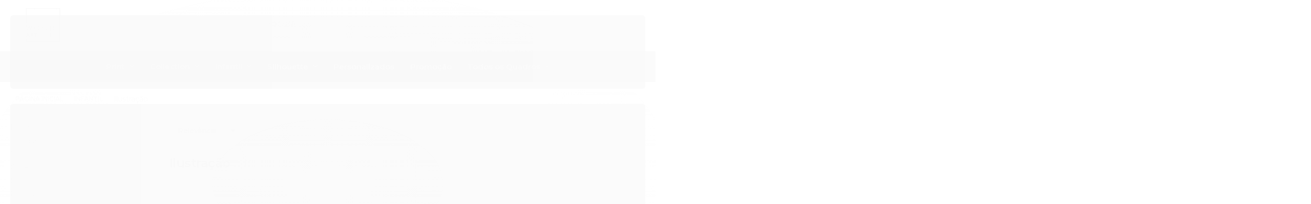

--- FILE ---
content_type: text/html; charset=utf-8
request_url: https://www.woodartprint.com.br/ilustracao
body_size: 24181
content:

<!DOCTYPE html>
<html lang="pt-br">
  <head>
    <meta charset="utf-8">
    <meta content='width=device-width, initial-scale=1.0, maximum-scale=2.0' name='viewport' />
    <title>
  
    Ilustração - Wood Art Print | Quadros de Madeira 
  
</title>
    <meta http-equiv="X-UA-Compatible" content="IE=edge">
    <meta name="generator" content="Loja Integrada" />

    <link rel="dns-prefetch" href="https://cdn.awsli.com.br/">
    <link rel="preconnect" href="https://cdn.awsli.com.br/">
    <link rel="preconnect" href="https://fonts.googleapis.com">
    <link rel="preconnect" href="https://fonts.gstatic.com" crossorigin>

    
      <meta property="og:url" content="https://www.woodartprint.com.br/ilustracao" />
      <meta property="og:type" content="website" />
      <meta property="og:site_name" content="Wood Art Print" />
      <meta property="og:locale" content="pt_BR" />
    

    
  
    <script>
      setTimeout(function() {
        if (typeof removePageLoading === 'function') {
          removePageLoading();
        };
      }, 7000);
    </script>
  



    

  

    <link rel="canonical" href="https://www.woodartprint.com.br/ilustracao" />
  


  <meta property="og:title" content="Wood Art Print" />
  
    <meta property="og:image" content="https://cdn.awsli.com.br/486/486749/logo/67ba11257a.png" />
  








  <meta name="robots" content="index, follow" />



    
      
        <link rel="shortcut icon" href="https://cdn.awsli.com.br/486/486749/favicon/61f2838635.png" />
      
      <link rel="icon" href="https://cdn.awsli.com.br/486/486749/favicon/61f2838635.png" sizes="192x192">
    
    

    
      <link rel="stylesheet" href="https://cdn.awsli.com.br/production/static/loja/estrutura/v1/css/all.min.css?v=dfd2cc0" type="text/css">
    
    <!--[if lte IE 8]><link rel="stylesheet" href="https://cdn.awsli.com.br/production/static/loja/estrutura/v1/css/ie-fix.min.css" type="text/css"><![endif]-->
    <!--[if lte IE 9]><style type="text/css">.lateral-fulbanner { position: relative; }</style><![endif]-->

    

    
    
      <link href="https://fonts.googleapis.com/css2?family=Open%20Sans:wght@300;400;600;700&display=swap" rel="stylesheet">
    

    
      <link rel="stylesheet" href="https://cdn.awsli.com.br/production/static/loja/estrutura/v1/css/bootstrap-responsive.css?v=dfd2cc0" type="text/css">
      <link rel="stylesheet" href="https://cdn.awsli.com.br/production/static/loja/estrutura/v1/css/style-responsive.css?v=dfd2cc0">
    

    <link rel="stylesheet" href="/tema.css?v=20231030-173555">

    

    <script type="text/javascript">
      var LOJA_ID = 486749;
      var MEDIA_URL = "https://cdn.awsli.com.br/";
      var API_URL_PUBLIC = 'https://api.awsli.com.br/';
      
        var CARRINHO_PRODS = [];
      
      var ENVIO_ESCOLHIDO = 0;
      var ENVIO_ESCOLHIDO_CODE = 0;
      var CONTRATO_INTERNACIONAL = false;
      var CONTRATO_BRAZIL = !CONTRATO_INTERNACIONAL;
      var IS_STORE_ASYNC = true;
      var IS_CLIENTE_ANONIMO = false;
    </script>

    

    <!-- Editor Visual -->
    

    <script>
      

      const isPreview = JSON.parse(sessionStorage.getItem('preview', true));
      if (isPreview) {
        const url = location.href
        location.search === '' && url + (location.search = '?preview=None')
      }
    </script>

    
      <script src="https://cdn.awsli.com.br/production/static/loja/estrutura/v1/js/all.min.js?v=dfd2cc0"></script>
    
    <!-- HTML5 shim and Respond.js IE8 support of HTML5 elements and media queries -->
    <!--[if lt IE 9]>
      <script src="https://oss.maxcdn.com/html5shiv/3.7.2/html5shiv.min.js"></script>
      <script src="https://oss.maxcdn.com/respond/1.4.2/respond.min.js"></script>
    <![endif]-->

    <link rel="stylesheet" href="https://cdn.awsli.com.br/production/static/loja/estrutura/v1/css/slick.min.css" type="text/css">
    <script src="https://cdn.awsli.com.br/production/static/loja/estrutura/v1/js/slick.min.js?v=dfd2cc0"></script>
    <link rel="stylesheet" href="https://cdn.awsli.com.br/production/static/css/jquery.fancybox.min.css" type="text/css" />
    <script src="https://cdn.awsli.com.br/production/static/js/jquery/jquery.fancybox.pack.min.js"></script>

    
    
  

  


    

    
<script>
  var url = '/_events/api/setEvent';

  var sendMetrics = function(event, user = {}) {
    var unique_identifier = uuidv4();

    try {
      var data = {
        request: {
          id: unique_identifier,
          environment: 'production'
        },
        store: {
          id: 486749,
          name: 'Wood Art Print',
          test_account: false,
          has_meta_app: window.has_meta_app ?? false,
          li_search: true
        },
        device: {
          is_mobile: /Mobi/.test(window.navigator.userAgent),
          user_agent: window.navigator.userAgent,
          ip: '###device_ip###'
        },
        page: {
          host: window.location.hostname,
          path: window.location.pathname,
          search: window.location.search,
          type: 'category',
          title: document.title,
          referrer: document.referrer
        },
        timestamp: '###server_timestamp###',
        user_timestamp: new Date().toISOString(),
        event,
        origin: 'store'
      };

      if (window.performance) {
        var [timing] = window.performance.getEntriesByType('navigation');

        data['time'] = {
          server_response: Math.round(timing.responseStart - timing.requestStart)
        };
      }

      var _user = {},
          user_email_cookie = $.cookie('user_email'),
          user_data_cookie = $.cookie('LI-UserData');

      if (user_email_cookie) {
        var user_email = decodeURIComponent(user_email_cookie);

        _user['email'] = user_email;
      }

      if (user_data_cookie) {
        var user_data = JSON.parse(user_data_cookie);

        _user['logged'] = user_data.logged;
        _user['id'] = user_data.id ?? undefined;
      }

      $.each(user, function(key, value) {
        _user[key] = value;
      });

      if (!$.isEmptyObject(_user)) {
        data['user'] = _user;
      }

      try {
        var session_identifier = $.cookie('li_session_identifier');

        if (!session_identifier) {
          session_identifier = uuidv4();
        };

        var expiration_date = new Date();

        expiration_date.setTime(expiration_date.getTime() + (30 * 60 * 1000)); // 30 minutos

        $.cookie('li_session_identifier', session_identifier, {
          expires: expiration_date,
          path: '/'
        });

        data['session'] = {
          id: session_identifier
        };
      } catch (err) { }

      try {
        var user_session_identifier = $.cookie('li_user_session_identifier');

        if (!user_session_identifier) {
          user_session_identifier = uuidv4();

          $.cookie('li_user_session_identifier', user_session_identifier, {
            path: '/'
          });
        };

        data['user_session'] = {
          id: user_session_identifier
        };
      } catch (err) { }

      var _cookies = {},
          fbc = $.cookie('_fbc'),
          fbp = $.cookie('_fbp');

      if (fbc) {
        _cookies['fbc'] = fbc;
      }

      if (fbp) {
        _cookies['fbp'] = fbp;
      }

      if (!$.isEmptyObject(_cookies)) {
        data['session']['cookies'] = _cookies;
      }

      try {
        var ab_test_cookie = $.cookie('li_ab_test_running');

        if (ab_test_cookie) {
          var ab_test = JSON.parse(atob(ab_test_cookie));

          if (ab_test.length) {
            data['store']['ab_test'] = ab_test;
          }
        }
      } catch (err) { }

      var _utm = {};

      $.each(sessionStorage, function(key, value) {
        if (key.startsWith('utm_')) {
          var name = key.split('_')[1];

          _utm[name] = value;
        }
      });

      if (!$.isEmptyObject(_utm)) {
        data['session']['utm'] = _utm;
      }

      var controller = new AbortController();

      setTimeout(function() {
        controller.abort();
      }, 5000);

      fetch(url, {
        keepalive: true,
        method: 'POST',
        headers: {
          'Content-Type': 'application/json'
        },
        body: JSON.stringify({ data }),
        signal: controller.signal
      });
    } catch (err) { }

    return unique_identifier;
  }
</script>

    
<script>
  (function() {
    var initABTestHandler = function() {
      try {
        if ($.cookie('li_ab_test_running')) {
          return
        };
        var running_tests = [];

        
        
        
        

        var running_tests_to_cookie = JSON.stringify(running_tests);
        running_tests_to_cookie = btoa(running_tests_to_cookie);
        $.cookie('li_ab_test_running', running_tests_to_cookie, {
          path: '/'
        });

        
        if (running_tests.length > 0) {
          setTimeout(function() {
            $.ajax({
              url: "/conta/status"
            });
          }, 500);
        };

      } catch (err) { }
    }
    setTimeout(initABTestHandler, 500);
  }());
</script>

    
<script>
  $(function() {
    // Clicar em um produto
    $('.listagem-item').click(function() {
      var row, column;

      var $list = $(this).closest('[data-produtos-linha]'),
          index = $(this).closest('li').index();

      if($list.find('.listagem-linha').length === 1) {
        var productsPerRow = $list.data('produtos-linha');

        row = Math.floor(index / productsPerRow) + 1;
        column = (index % productsPerRow) + 1;
      } else {
        row = $(this).closest('.listagem-linha').index() + 1;
        column = index + 1;
      }

      var body = {
        item_id: $(this).attr('data-id'),
        item_sku: $(this).find('.produto-sku').text(),
        item_name: $(this).find('.nome-produto').text().trim(),
        item_row: row,
        item_column: column
      };

      var eventID = sendMetrics({
        type: 'event',
        name: 'select_product',
        data: body
      });

      $(document).trigger('li_select_product', [eventID, body]);
    });

    // Clicar no "Fale Conosco"
    $('#modalContato').on('show', function() {
      var value = 'Fale Conosco';

      var eventID = sendMetrics({
        type: 'event',
        name: 'start_contact',
        data: { text: value }
      });

      $(document).trigger('li_start_contact', [eventID, value]);
    });

    // Clicar no WhatsApp
    $('.li-whatsapp a').click(function() {
      var value = 'WhatsApp';

      var eventID = sendMetrics({
        type: 'event',
        name: 'start_contact',
        data: { text: value }
      });

      $(document).trigger('li_start_contact', [eventID, value]);
    });

    
      // Visualizar a catálogo
      var eventID = sendMetrics({
        type: 'pageview',
        name: 'view_catalog'
      });

      $(document).trigger('li_view_catalog', [eventID]);

      var params = new URLSearchParams(window.location.search),
          oldParams = document.referrer ? new URL(document.referrer).searchParams : new URLSearchParams();

      // Filtrar produtos
      if(params.has('fq')) {
        var value = params.get('fq');

        if(value !== oldParams.get('fq')) {
          var attribute = value.split(':'),
              body = {
                attribute_name: attribute[0],
                attribute_value: attribute[1]
              };

          var eventID = sendMetrics({
            type: 'event',
            name: 'filter_products',
            data: body
          });

          $(document).trigger('li_filter_products', [eventID, body]);
        }
      }

      // Ordenar produtos
      if(params.has('sort')) {
        var value = params.get('sort');

        if(value !== oldParams.get('sort')) {
          var eventID = sendMetrics({
            type: 'event',
            name: 'sort_products',
            data: { text: value }
          });

          $(document).trigger('li_sort_products', [eventID, value]);
        }
      }

      // Alterar página
      if(params.has('pagina')) {
        var previous_page = oldParams.has('pagina') ? parseInt(oldParams.get('pagina')) : 1,
            next_page = parseInt(params.get('pagina'));

        if(next_page !== previous_page) {
          var body = {
            previous_page,
            next_page
          };

          var eventID = sendMetrics({
            type: 'event',
            name: 'change_page',
            data: body
          });

          $(document).trigger('li_change_page', [eventID, body]);
        }
      }

      
    
  });
</script>


    
	<!-- Mailchimp -->
  
      <script id="mcjs">!function(c,h,i,m,p){m=c.createElement(h),p=c.getElementsByTagName(h)[0],m.async=1,m.src=i,p.parentNode.insertBefore(m,p)}(document,"script","https://chimpstatic.com/mcjs-connected/js/users/daa1b0a4889be6e812e050ecb/cb0052ba82ad6a345d4838792.js");</script>
  

	<!-- Hotjar -->
  
      <!-- Hotjar Tracking Code for www.woodartprint.com.br -->
<script>
    (function(h,o,t,j,a,r){
        h.hj=h.hj||function(){(h.hj.q=h.hj.q||[]).push(arguments)};
        h._hjSettings={hjid:1399006,hjsv:6};
        a=o.getElementsByTagName('head')[0];
        r=o.createElement('script');r.async=1;
        r.src=t+h._hjSettings.hjid+j+h._hjSettings.hjsv;
        a.appendChild(r);
    })(window,document,'https://static.hotjar.com/c/hotjar-','.js?sv=');
</script>
  

	<!-- SmartLook -->
  
      <script type="text/javascript">
    window.smartlook||(function(d) {
    var o=smartlook=function(){ o.api.push(arguments)},h=d.getElementsByTagName('head')[0];
    var c=d.createElement('script');o.api=new Array();c.async=true;c.type='text/javascript';
    c.charset='utf-8';c.src='https://rec.smartlook.com/recorder.js';h.appendChild(c);
    })(document);
    smartlook('init', '9a05ec7ef4fc7222f037837de276d91a9a8d0725');
</script>
  

	<!-- Analise Navegg -->
  
      <script id="navegg" type="text/javascript">
  (function(n,v,g){o="Navegg";if(!n[o]){
    a=v.createElement('script');a.src=g;b=document.getElementsByTagName('script')[0];
    b.parentNode.insertBefore(a,b);n[o]=n[o]||function(parms){
    n[o].q=n[o].q||[];n[o].q.push([this, parms])};}})
  (window, document, 'https://tag.navdmp.com/universal.min.js');
  window.naveggReady = window.naveggReady||[];
  nvg47722 = new Navegg({
    acc: 47722
  });
</script>
  

	<!-- Facebook -->
  
      <meta name="facebook-domain-verification" content="natdjj74fmu09g6lh8dheygnk4z7fe" />
  

	<!-- GA4 -->
  
      <!-- Google tag (gtag.js) -->
<script async src="https://www.googletagmanager.com/gtag/js?id=G-TG4FZCWSBF"></script>
<script>
  window.dataLayer = window.dataLayer || [];
  function gtag(){dataLayer.push(arguments);}
  gtag('js', new Date());

  gtag('config', 'G-TG4FZCWSBF');
</script>
  


    
      
        <link href="//cdn.awsli.com.br/temasv2/4098/__theme_custom.css?v=1665490010" rel="stylesheet" type="text/css">
<script src="//cdn.awsli.com.br/temasv2/4098/__theme_custom.js?v=1665490010"></script>
      
    

    
      <link rel="stylesheet" href="/avancado.css?v=20231030-173555" type="text/css" />
    

    

    
  <link rel="manifest" href="/manifest.json" />




  </head>
  <body class="pagina-categoria categoria-7031731   ">
    <div id="fb-root"></div>
    
  
    <div id="full-page-loading">
      <div class="conteiner" style="height: 100%;">
        <div class="loading-placeholder-content">
          <div class="loading-placeholder-effect loading-placeholder-header"></div>
          <div class="loading-placeholder-effect loading-placeholder-body"></div>
        </div>
      </div>
      <script>
        var is_full_page_loading = true;
        function removePageLoading() {
          if (is_full_page_loading) {
            try {
              $('#full-page-loading').remove();
            } catch(e) {}
            try {
              var div_loading = document.getElementById('full-page-loading');
              if (div_loading) {
                div_loading.remove();
              };
            } catch(e) {}
            is_full_page_loading = false;
          };
        };
        $(function() {
          setTimeout(function() {
            removePageLoading();
          }, 1);
        });
      </script>
      <style>
        #full-page-loading { position: fixed; z-index: 9999999; margin: auto; top: 0; left: 0; bottom: 0; right: 0; }
        #full-page-loading:before { content: ''; display: block; position: fixed; top: 0; left: 0; width: 100%; height: 100%; background: rgba(255, 255, 255, .98); background: radial-gradient(rgba(255, 255, 255, .99), rgba(255, 255, 255, .98)); }
        .loading-placeholder-content { height: 100%; display: flex; flex-direction: column; position: relative; z-index: 1; }
        .loading-placeholder-effect { background-color: #F9F9F9; border-radius: 5px; width: 100%; animation: pulse-loading 1.5s cubic-bezier(0.4, 0, 0.6, 1) infinite; }
        .loading-placeholder-content .loading-placeholder-body { flex-grow: 1; margin-bottom: 30px; }
        .loading-placeholder-content .loading-placeholder-header { height: 20%; min-height: 100px; max-height: 200px; margin: 30px 0; }
        @keyframes pulse-loading{50%{opacity:.3}}
      </style>
    </div>
  



    
      
        


<div class="barra-inicial fundo-secundario">
  <div class="conteiner">
    <div class="row-fluid">
      <div class="lista-redes span3 hidden-phone">
        
          <ul>
            
              <li>
                <a href="https://facebook.com/woodartprint" target="_blank" aria-label="Siga nos no Facebook"><i class="icon-facebook"></i></a>
              </li>
            
            
            
            
              <li>
                <a href="https://youtube.com.br/channel/UCF4bJc4n1oU11cCWq7dHAhQ" target="_blank" aria-label="Siga nos no Youtube"><i class="icon-youtube"></i></a>
              </li>
            
            
              <li>
                <a href="https://instagram.com/woodartprint" target="_blank" aria-label="Siga nos no Instagram"><i class="icon-instagram"></i></a>
              </li>
            
            
              <li>
                <a href="https://pinterest.com/woodartprint" target="_blank" aria-label="Siga nos no Pinterest"><i class="icon-pinterest"></i></a>
              </li>
            
            
          </ul>
        
      </div>
      <div class="canais-contato span9">
        <ul>
          <li class="hidden-phone">
            <a href="#modalContato" data-toggle="modal" data-target="#modalContato">
              <i class="icon-comment"></i>
              Fale Conosco
            </a>
          </li>
          
            <li>
              <span>
                <i class="icon-phone"></i>Telefone: (41) 3151-0010
              </span>
            </li>
          
          
            <li class="tel-whatsapp">
              <span>
                <i class="fa fa-whatsapp"></i>Whatsapp: (41) 98403-7765
              </span>
            </li>
          
          
            <li class="tel-skype hidden-tablet">
              <a href="skype:comercial.ticcolor">
                <i class="fa fa-skype"></i>Skype: comercial.ticcolor
              </a>
            </li>
          
        </ul>
      </div>
    </div>
  </div>
</div>

      
    

    <div class="conteiner-principal">
      
        
          
<div id="cabecalho">

  <div class="atalhos-mobile visible-phone fundo-secundario borda-principal">
    <ul>

      <li><a href="https://www.woodartprint.com.br/" class="icon-home"> </a></li>
      
      <li class="fundo-principal"><a href="https://www.woodartprint.com.br/carrinho/index" class="icon-shopping-cart"> </a></li>
      
      
        <li class="menu-user-logged" style="display: none;"><a href="https://www.woodartprint.com.br/conta/logout" class="icon-signout menu-user-logout"> </a></li>
      
      
      <li><a href="https://www.woodartprint.com.br/conta/index" class="icon-user"> </a></li>
      
      <li class="vazia"><span>&nbsp;</span></li>

    </ul>
  </div>

  <div class="conteiner">
    <div class="row-fluid">
      <div class="span3">
        <h2 class="logo cor-secundaria">
          <a href="https://www.woodartprint.com.br/" title="Wood Art Print">
            
            <img src="https://cdn.awsli.com.br/400x300/486/486749/logo/67ba11257a.png" alt="Wood Art Print" />
            
          </a>
        </h2>


      </div>

      <div class="conteudo-topo span9">
        <div class="superior row-fluid hidden-phone">
          <div class="span8">
            
              
                <div class="btn-group menu-user-logged" style="display: none;">
                  <a href="https://www.woodartprint.com.br/conta/index" class="botao secundario pequeno dropdown-toggle" data-toggle="dropdown">
                    Olá, <span class="menu-user-name"></span>
                    <span class="icon-chevron-down"></span>
                  </a>
                  <ul class="dropdown-menu">
                    <li>
                      <a href="https://www.woodartprint.com.br/conta/index" title="Minha conta">Minha conta</a>
                    </li>
                    
                      <li>
                        <a href="https://www.woodartprint.com.br/conta/pedido/listar" title="Minha conta">Meus pedidos</a>
                      </li>
                    
                    <li>
                      <a href="https://www.woodartprint.com.br/conta/favorito/listar" title="Meus favoritos">Meus favoritos</a>
                    </li>
                    <li>
                      <a href="https://www.woodartprint.com.br/conta/logout" title="Sair" class="menu-user-logout">Sair</a>
                    </li>
                  </ul>
                </div>
              
              
                <a href="https://www.woodartprint.com.br/conta/login" class="bem-vindo cor-secundaria menu-user-welcome">
                  Bem-vindo, <span class="cor-principal">identifique-se</span> para fazer pedidos
                </a>
              
            
          </div>
          <div class="span4">
            <ul class="acoes-conta borda-alpha">
              
                <li>
                  <i class="icon-list fundo-principal"></i>
                  <a href="https://www.woodartprint.com.br/conta/pedido/listar" class="cor-secundaria">Meus Pedidos</a>
                </li>
              
              
                <li>
                  <i class="icon-user fundo-principal"></i>
                  <a href="https://www.woodartprint.com.br/conta/index" class="cor-secundaria">Minha Conta</a>
                </li>
              
            </ul>
          </div>
        </div>

        <div class="inferior row-fluid ">
          <div class="span8 busca-mobile">
            <a href="javascript:;" class="atalho-menu visible-phone icon-th botao principal"> </a>

            <div class="busca borda-alpha">
              <form id="form-buscar" action="/buscar" method="get">
                <input id="auto-complete" type="text" name="q" placeholder="Digite o que você procura" value="" autocomplete="off" maxlength="255" />
                <button class="botao botao-busca icon-search fundo-secundario" aria-label="Buscar"></button>
              </form>
            </div>

          </div>

          
            <div class="span4 hidden-phone">
              

  <div class="carrinho vazio">
    
      <a href="https://www.woodartprint.com.br/carrinho/index">
        <i class="icon-shopping-cart fundo-principal"></i>
        <strong class="qtd-carrinho titulo cor-secundaria" style="display: none;">0</strong>
        <span style="display: none;">
          
            <b class="titulo cor-secundaria"><span>Meu Carrinho</span></b>
          
          <span class="cor-secundaria">Produtos adicionados</span>
        </span>
        
          <span class="titulo cor-secundaria vazio-text">Carrinho vazio</span>
        
      </a>
    
    <div class="carrinho-interno-ajax"></div>
  </div>
  
<div class="minicart-placeholder" style="display: none;">
  <div class="carrinho-interno borda-principal">
    <ul>
      <li class="minicart-item-modelo">
        
          <div class="preco-produto com-promocao destaque-parcela ">
            <div>
              <s class="preco-venda">
                R$ --PRODUTO_PRECO_DE--
              </s>
              <strong class="preco-promocional cor-principal">
                R$ --PRODUTO_PRECO_POR--
              </strong>
            </div>
          </div>
        
        <a data-href="--PRODUTO_URL--" class="imagem-produto">
          <img data-src="https://cdn.awsli.com.br/64x64/--PRODUTO_IMAGEM--" alt="--PRODUTO_NOME--" />
        </a>
        <a data-href="--PRODUTO_URL--" class="nome-produto cor-secundaria">
          --PRODUTO_NOME--
        </a>
        <div class="produto-sku hide">--PRODUTO_SKU--</div>
      </li>
    </ul>
    <div class="carrinho-rodape">
      <span class="carrinho-info">
        
          <i>--CARRINHO_QUANTIDADE-- produto no carrinho</i>
        
        
          
            <span class="carrino-total">
              Total: <strong class="titulo cor-principal">R$ --CARRINHO_TOTAL_ITENS--</strong>
            </span>
          
        
      </span>
      <a href="https://www.woodartprint.com.br/carrinho/index" class="botao principal">
        
          <i class="icon-shopping-cart"></i>Ir para o carrinho
        
      </a>
    </div>
  </div>
</div>



            </div>
          
        </div>

      </div>
    </div>
    


  
    
      
<div class="menu superior">
  <ul class="nivel-um">
    


    

  


    
      <li class="categoria-id-7031216 com-filho borda-principal">
        <a href="https://www.woodartprint.com.br/print" title="Print">
          <strong class="titulo cor-secundaria">Print</strong>
          
            <i class="icon-chevron-down fundo-secundario"></i>
          
        </a>
        
          <ul class="nivel-dois borda-alpha">
            

  <li class="categoria-id-7032383 ">
    <a href="https://www.woodartprint.com.br/abstrato" title="Abstrato">
      
      Abstrato
    </a>
    
  </li>

  <li class="categoria-id-7032349 ">
    <a href="https://www.woodartprint.com.br/print-/-animais" title="Animais">
      
      Animais
    </a>
    
  </li>

  <li class="categoria-id-8006941 ">
    <a href="https://www.woodartprint.com.br/aquarela" title="Aquarela">
      
      Aquarela
    </a>
    
  </li>

  <li class="categoria-id-2040913 ">
    <a href="https://www.woodartprint.com.br/quadros-de-madeira/fotografia/cidades" title="Cidades">
      
      Cidades
    </a>
    
  </li>

  <li class="categoria-id-2015724 ">
    <a href="https://www.woodartprint.com.br/quadros-de-madeira/arte-e-ilustracao/gastronomia" title="Comida">
      
      Comida
    </a>
    
  </li>

  <li class="categoria-id-7777006 ">
    <a href="https://www.woodartprint.com.br/cores" title="Cores">
      
      Cores
    </a>
    
  </li>

  <li class="categoria-id-2044598 ">
    <a href="https://www.woodartprint.com.br/quadros-de-madeira/arte-e-ilustracao/esporte" title="Esporte">
      
      Esporte
    </a>
    
  </li>

  <li class="categoria-id-1697694 ">
    <a href="https://www.woodartprint.com.br/quadros-de-madeira/fotografia" title="Fotografia">
      
      Fotografia
    </a>
    
  </li>

  <li class="categoria-id-1698721 ">
    <a href="https://www.woodartprint.com.br/quadros-de-madeira/arte-e-ilustracao/frases" title="Frases">
      
      Frases
    </a>
    
  </li>

  <li class="categoria-id-7987799 ">
    <a href="https://www.woodartprint.com.br/mar" title="Mar">
      
      Mar
    </a>
    
  </li>

  <li class="categoria-id-1697661 ">
    <a href="https://www.woodartprint.com.br/quadros-de-madeira/arte-e-ilustracao/natureza" title="Natureza">
      
      Natureza
    </a>
    
  </li>

  <li class="categoria-id-8006912 ">
    <a href="https://www.woodartprint.com.br/paisagem" title="Paisagem">
      
      Paisagem
    </a>
    
  </li>

  <li class="categoria-id-1697698 ">
    <a href="https://www.woodartprint.com.br/quadros-de-madeira/fotografia/preto-e-branco" title="Preto e Branco">
      
      Preto e Branco
    </a>
    
  </li>

  <li class="categoria-id-1697665 ">
    <a href="https://www.woodartprint.com.br/quadros-de-madeira/arte-e-ilustracao/vintage" title="Vintage">
      
      Vintage
    </a>
    
  </li>


          </ul>
        
      </li>
    
      <li class="categoria-id-2222037 com-filho borda-principal">
        <a href="https://www.woodartprint.com.br/quadros-de-madeira/collection" title="Collection">
          <strong class="titulo cor-secundaria">Collection</strong>
          
            <i class="icon-chevron-down fundo-secundario"></i>
          
        </a>
        
          <ul class="nivel-dois borda-alpha">
            

  <li class="categoria-id-3376405 ">
    <a href="https://www.woodartprint.com.br/quadros-de-madeira/collection/bruna-busse" title="Bruna Busse">
      
      Bruna Busse
    </a>
    
  </li>

  <li class="categoria-id-8899357 ">
    <a href="https://www.woodartprint.com.br/carol-parolin-moomoo" title="Carol Parolin &amp; MooMoo ">
      
      Carol Parolin &amp; MooMoo 
    </a>
    
  </li>

  <li class="categoria-id-7185730 ">
    <a href="https://www.woodartprint.com.br/eduardo-fleck" title="Eduardo Fleck">
      
      Eduardo Fleck
    </a>
    
  </li>

  <li class="categoria-id-3376417 ">
    <a href="https://www.woodartprint.com.br/quadros-de-madeira/collection/fernando-zanoni" title="Fernando Zanoni">
      
      Fernando Zanoni
    </a>
    
  </li>

  <li class="categoria-id-3376408 ">
    <a href="https://www.woodartprint.com.br/quadros-de-madeira/collection/luciana-gnoatto" title="Luciana Gnoatto">
      
      Luciana Gnoatto
    </a>
    
  </li>

  <li class="categoria-id-3376410 ">
    <a href="https://www.woodartprint.com.br/quadros-de-madeira/collection/marianna-cersosimo" title="Marianna Cersosimo">
      
      Marianna Cersosimo
    </a>
    
  </li>

  <li class="categoria-id-2222042 ">
    <a href="https://www.woodartprint.com.br/quadros-de-madeira/collection/pablo-vaz" title="Pablo Vaz">
      
      Pablo Vaz
    </a>
    
  </li>

  <li class="categoria-id-3376414 ">
    <a href="https://www.woodartprint.com.br/quadro-de-madeira/collection/ricardo-marques" title="Ricardo Marques">
      
      Ricardo Marques
    </a>
    
  </li>


          </ul>
        
      </li>
    
      <li class="categoria-id-1697676 com-filho borda-principal">
        <a href="https://www.woodartprint.com.br/quadros-de-madeira/infantil" title="Infantil">
          <strong class="titulo cor-secundaria">Infantil</strong>
          
            <i class="icon-chevron-down fundo-secundario"></i>
          
        </a>
        
          <ul class="nivel-dois borda-alpha">
            

  <li class="categoria-id-7031762 ">
    <a href="https://www.woodartprint.com.br/animais" title="Animais">
      
      Animais
    </a>
    
  </li>

  <li class="categoria-id-1697683 ">
    <a href="https://www.woodartprint.com.br/quadros-de-madeira/infantil/bebes" title="Bebês">
      
      Bebês
    </a>
    
  </li>

  <li class="categoria-id-8007032 ">
    <a href="https://www.woodartprint.com.br/Cores" title="Cores">
      
      Cores
    </a>
    
  </li>

  <li class="categoria-id-2005932 ">
    <a href="https://www.woodartprint.com.br/quadros-de-madeira/infantil/educativos" title="Educativos">
      
      Educativos
    </a>
    
  </li>

  <li class="categoria-id-8007147 ">
    <a href="https://www.woodartprint.com.br/estampa" title="Estampa">
      
      Estampa
    </a>
    
  </li>

  <li class="categoria-id-7031731 ">
    <a href="https://www.woodartprint.com.br/ilustracao" title="Ilustração">
      
      Ilustração
    </a>
    
  </li>

  <li class="categoria-id-7038809 ">
    <a href="https://www.woodartprint.com.br/moomoo" title="MooMoo">
      
      MooMoo
    </a>
    
  </li>

  <li class="categoria-id-7034279 ">
    <a href="https://www.woodartprint.com.br/natureza-" title="Natureza">
      
      Natureza
    </a>
    
  </li>


          </ul>
        
      </li>
    
      <li class="categoria-id-7032249 com-filho borda-principal">
        <a href="https://www.woodartprint.com.br/silhouette" title="Silhouette">
          <strong class="titulo cor-secundaria">Silhouette</strong>
          
            <i class="icon-chevron-down fundo-secundario"></i>
          
        </a>
        
          <ul class="nivel-dois borda-alpha">
            

  <li class="categoria-id-8886646 ">
    <a href="https://www.woodartprint.com.br/silhouette-atsuo" title="Silhouette Atsuo">
      
      Silhouette Atsuo
    </a>
    
  </li>


          </ul>
        
      </li>
    
      <li class="categoria-id-2882739  borda-principal">
        <a href="https://www.woodartprint.com.br/quadros-de-madeira/imprima-sua-foto-na-madeira" title="Personalizados">
          <strong class="titulo cor-secundaria">Personalizados</strong>
          
        </a>
        
      </li>
    
      <li class="categoria-id-2245169  borda-principal">
        <a href="https://www.woodartprint.com.br/quadros-de-madeira/promocao" title="Promoção">
          <strong class="titulo cor-secundaria">Promoção</strong>
          
        </a>
        
      </li>
    
      <li class="categoria-id-1698999 com-filho borda-principal">
        <a href="https://www.woodartprint.com.br/quadros-de-madeira" title="Todos os Quadros">
          <strong class="titulo cor-secundaria">Todos os Quadros</strong>
          
            <i class="icon-chevron-down fundo-secundario"></i>
          
        </a>
        
          <ul class="nivel-dois borda-alpha">
            

  <li class="categoria-id-3213081 ">
    <a href="https://www.woodartprint.com.br/quadros-de-madeira/hexagonos" title="Hexágono">
      
      Hexágono
    </a>
    
  </li>

  <li class="categoria-id-2785416 ">
    <a href="https://www.woodartprint.com.br/quadros-de-madeira/kit-de-quadros" title="Kit de Quadros">
      
      Kit de Quadros
    </a>
    
  </li>

  <li class="categoria-id-2222083 ">
    <a href="https://www.woodartprint.com.br/quadros-de-madeira/panoramico" title="Panorâmico">
      
      Panorâmico
    </a>
    
  </li>

  <li class="categoria-id-2222079 ">
    <a href="https://www.woodartprint.com.br/quadros-de-madeira/quadrado" title="Quadrado">
      
      Quadrado
    </a>
    
  </li>

  <li class="categoria-id-2222076 ">
    <a href="https://www.woodartprint.com.br/quadros-de-madeira/redondos" title="Redondo">
      
      Redondo
    </a>
    
  </li>

  <li class="categoria-id-2222080 ">
    <a href="https://www.woodartprint.com.br/quadros-de-madeira/retangular" title="Retangular">
      
      Retangular
    </a>
    
  </li>


          </ul>
        
      </li>
    
  </ul>
</div>

    
  


  </div>
  <span id="delimitadorBarra"></span>
</div>

          

  


        
      

      
  


      <div id="corpo">
        <div class="conteiner">
          

          
  
<div class="breadcrumbs borda-alpha ">
  <ul>
    
      <li><a href="https://www.woodartprint.com.br/"><i class="icon-home"></i>Página inicial</a></li>
    

    
      


  
    <li>
      <a href="https://www.woodartprint.com.br/quadros-de-madeira/infantil">Infantil</a>
    </li>
  



  <li>
    
      <strong class="cor-secundaria">Ilustração</strong>
    
  </li>


    
    
    

    
  </ul>
</div>



          
            <div class="secao-principal row-fluid sem-coluna">
              

                
                  
  <div class="coluna span3 ">
    
      

 <script>
$(document).ready(function() {
  const configuracao = {
    exibirDescricaoCategoria: false,
    posicaoDescricaoCategoria: 'default'
  };
  
  // Função para gerenciar layout responsivo
  function ajustarLayoutResponsivo() {
    const isMobile = $(window).width() <= 768;
    const $coluna = $('.row-fluid .coluna');
    const $descricaoCategoria = $('.categoria-descricao');
    
    if (configuracao.exibirDescricaoCategoria) {
      if (isMobile) {
        $coluna.css('display', 'block'); // Sobrescreve o 'display: none' do CSS com 'display: block'
        $coluna.find('.newsletter, .filtro-coluna').addClass('hidden');
        
        // Ajustar posição da descrição de categoria apenas se for footer
        if (configuracao.posicaoDescricaoCategoria === 'footer') {
          $descricaoCategoria.appendTo('.rodape');
        }
      } else {
        $coluna.css('display', ''); // Remove o inline style, permitindo que o CSS padrão seja aplicado
       
        
        // Reposicionar a descrição da categoria para non-mobile
        if (configuracao.posicaoDescricaoCategoria === 'footer') {
          setTimeout(function() {
            const $colunaEsquerda = $('.coluna.span3.esquerda');
            if ($colunaEsquerda.length) {
              $descricaoCategoria.appendTo($colunaEsquerda);
            } else {
              console.error('Elemento .coluna.span3.esquerda não encontrado no DOM');
            }
          }, 100);
        }
      }
      } else if (isMobile) {
        // Se não exibir descrição categoria em mobile, certifica-se que a coluna está escondida
        $coluna.css('display', '');
      }
  }
  
  // Função para gerenciar descrição resumida/completa
  function inicializarDescricaoExpandivel() {
    const $descricaoResumida = $('.descricao-resumida');
    const $descricaoCompleta = $('.descricao-completa');
    const $botaoVejaMais = $('.botao-veja-mais');
    
    // Verificar se as descrições são iguais
    if ($descricaoResumida.html() === $descricaoCompleta.html()) {
      $botaoVejaMais.hide();
      return;
    }
    
    // Configurar o botão de expandir/recolher
    $botaoVejaMais.on('click', function() {
      const $botao = $(this);
      const $container = $botao.closest('.descricao-container');
      const $resumida = $container.find('.descricao-resumida');
      const $completa = $container.find('.descricao-completa');
      
      const expandido = $botao.hasClass('expandido');
      
      // Toggle entre descrição resumida e completa
      if (!expandido) {
        // Mostrar descrição completa
        $resumida.hide();
        $completa.show();
      } else {
        // Mostrar descrição resumida
        $resumida.show();
        $completa.hide();
      }
      
      // Atualizar estado do botão
      $botao
        .toggleClass('expandido', !expandido)
        .text(!expandido ? 'Recolher' : 'Veja Mais')
        .attr('aria-expanded', (!expandido).toString());
    });
  }
  
  // Inicializar funcionalidades
  
  inicializarDescricaoExpandivel();
});
</script> 

<div class="menu lateral">

  <ul class="nivel-um">

    

      
    

      
    

      

        <li class="categoria-id-1697676 com-filho   borda-principal">
          <a href="https://www.woodartprint.com.br/quadros-de-madeira/infantil" title="Infantil">
            
              <i class="icon-chevron-down fundo-secundario"></i>
            
            <strong class="titulo cor-secundaria">Infantil</strong>
          </a>
          
            <ul class="nivel-dois borda-alpha">
              

  <li class="categoria-id-7031762   ">
    <a href="https://www.woodartprint.com.br/animais" title="Animais">
      
      Animais
    </a>
    
  </li>

  <li class="categoria-id-1697683   ">
    <a href="https://www.woodartprint.com.br/quadros-de-madeira/infantil/bebes" title="Bebês">
      
      Bebês
    </a>
    
  </li>

  <li class="categoria-id-8007032   ">
    <a href="https://www.woodartprint.com.br/Cores" title="Cores">
      
      Cores
    </a>
    
  </li>

  <li class="categoria-id-2005932   ">
    <a href="https://www.woodartprint.com.br/quadros-de-madeira/infantil/educativos" title="Educativos">
      
      Educativos
    </a>
    
  </li>

  <li class="categoria-id-8007147   ">
    <a href="https://www.woodartprint.com.br/estampa" title="Estampa">
      
      Estampa
    </a>
    
  </li>

  <li class="categoria-id-7031731  ativo ">
    <a href="https://www.woodartprint.com.br/ilustracao" title="Ilustração">
      
      Ilustração
    </a>
    
  </li>

  <li class="categoria-id-7038809   ">
    <a href="https://www.woodartprint.com.br/moomoo" title="MooMoo">
      
      MooMoo
    </a>
    
  </li>

  <li class="categoria-id-7034279   ">
    <a href="https://www.woodartprint.com.br/natureza-" title="Natureza">
      
      Natureza
    </a>
    
  </li>


            </ul>
          
        </li>
      
    

      
    

      
    

      
    

      
    
  </ul>
</div>

<div class="menu lateral outras">
  <ul class="nivel-um">
    
      
        <li class="categoria-id-7031216 borda-principal">
          <a href="https://www.woodartprint.com.br/print" title="Print">
            <strong class="titulo cor-secundaria">Print</strong>
          </a>
        </li>
      
    
      
        <li class="categoria-id-2222037 borda-principal">
          <a href="https://www.woodartprint.com.br/quadros-de-madeira/collection" title="Collection">
            <strong class="titulo cor-secundaria">Collection</strong>
          </a>
        </li>
      
    
      
    
      
        <li class="categoria-id-7032249 borda-principal">
          <a href="https://www.woodartprint.com.br/silhouette" title="Silhouette">
            <strong class="titulo cor-secundaria">Silhouette</strong>
          </a>
        </li>
      
    
      
        <li class="categoria-id-2882739 borda-principal">
          <a href="https://www.woodartprint.com.br/quadros-de-madeira/imprima-sua-foto-na-madeira" title="Personalizados">
            <strong class="titulo cor-secundaria">Personalizados</strong>
          </a>
        </li>
      
    
      
        <li class="categoria-id-2245169 borda-principal">
          <a href="https://www.woodartprint.com.br/quadros-de-madeira/promocao" title="Promoção">
            <strong class="titulo cor-secundaria">Promoção</strong>
          </a>
        </li>
      
    
      
        <li class="categoria-id-1698999 borda-principal">
          <a href="https://www.woodartprint.com.br/quadros-de-madeira" title="Todos os Quadros">
            <strong class="titulo cor-secundaria">Todos os Quadros</strong>
          </a>
        </li>
      
    
  </ul>
</div>


  
    
  
    
      
        
          


<div class="lateral outras filtro-coluna faceta-preco">
  <div class="filtro lista borda-principal" data-toggle="tooltip" data-placement="right" title="" data-original-title="Você pode filtrar por mais de uma Preço. Para remover a seleção, clique novamente no item marcado.">
    <h4 class="titulo cor-secundaria">
      Filtrar por Preço
      
    </h4>
    <div class="atributo-lista">
      <ul>
        
          <li class="">
            <a href="?fq=price_range%3a50.0-69.99" rel="nofollow">
              
                <label>de R$ 50,00 até R$ 69,99 <small>(10)</small></label>
              
            </a>
          </li>
        
          <li class="">
            <a href="?fq=price_range%3a70.0-99.99" rel="nofollow">
              
                <label>de R$ 70,00 até R$ 99,99 <small>(1)</small></label>
              
            </a>
          </li>
        
      </ul>
    </div>
  </div>
</div>

        
      
    
  
    
      


<div class="lateral outras filtro-coluna faceta-tamanho">
  <div class="filtro atributos borda-principal" data-toggle="tooltip" data-placement="right" title="" data-original-title="Você pode filtrar por mais de uma Tamanho. Para remover a seleção, clique novamente no item marcado.">
    <h4 class="titulo cor-secundaria">
      Filtrar por Tamanho
      
    </h4>
    <div class="atributo-comum">
      <ul>
        
          <li class="">
            <a href="?fq=V__1000__Tamanho%3a0__20x20cm" rel="nofollow">
              
                <span>20x20cm</span>
              
            </a>
          </li>
        
          <li class="">
            <a href="?fq=V__1000__Tamanho%3a0__20x30cm" rel="nofollow">
              
                <span>20x30cm</span>
              
            </a>
          </li>
        
          <li class="">
            <a href="?fq=V__1000__Tamanho%3a0__30x30cm" rel="nofollow">
              
                <span>30x30cm</span>
              
            </a>
          </li>
        
          <li class="">
            <a href="?fq=V__1000__Tamanho%3a0__30x45cm" rel="nofollow">
              
                <span>30x45cm</span>
              
            </a>
          </li>
        
          <li class="">
            <a href="?fq=V__1000__Tamanho%3a0__40x40cm" rel="nofollow">
              
                <span>40x40cm</span>
              
            </a>
          </li>
        
      </ul>
    </div>
  </div>
</div>

    
  


  





  <div class="row-fluid">
    
<div class="span">
  <div class="componente newsletter borda-principal">
    <div class="interno">
      <span class="titulo cor-secundaria">
        <i class="icon-envelope-alt"></i>Newsletter
      </span>
      <div class="interno-conteudo">
        <p class="texto-newsletter newsletter-cadastro">Receba nossas ofertas por e-mail</p>
        <div class="newsletter-cadastro input-conteiner">
          <input type="text" name="email" placeholder="Digite seu email" />
          <button class="botao botao-input fundo-principal icon-chevron-right newsletter-assinar" data-action="https://www.woodartprint.com.br/newsletter/assinar/" aria-label="Assinar"></button>
        </div>
        <div class="newsletter-confirmacao hide">
          <i class="icon-ok icon-3x"></i>
          <span>Obrigado por se inscrever! Aguarde novidades da nossa loja em breve.</span>
        </div>
      </div>
    </div>
  </div>
</div>

  </div>








    
  </div>


                
              

              
  <div class="conteudo span9">
    
    
        <div class="ordenar-listagem topo borda-alpha">
          <div class="row-fluid">
            <div class="span6 clearfix">
              
<div>
	<div class="input-append">
		
			<label for="botaoOrdenar">Relevância</label>
		
		<div class="btn-group">
			<button class="btn dropdown-toggle" id="botaoOrdenar" data-toggle="dropdown">
				<i class="icon-caret-down"></i>
			</button>

			<ul class="dropdown-menu pull-right">
				<li><a href="?" rel="nofollow"><i class="icon-sort-by-attributes-alt"
					style="margin-left: -3px; margin-right: 9px;"></i>Relevância</a></li>
				<li><a href="?sort=%2Bnome" rel="nofollow"><i class="icon-font"
							style="margin-left: -3px; margin-right: 9px;"></i>Ordem alfabética</a></li>
				<li><a href="?sort=mais_vendidos" rel="nofollow"><i class="icon-shopping-cart"
							style="margin-left: -3px; margin-right: 9px;"></i>Mais vendidos</a></li>
				<li><a href="?sort=%2Bpreco" rel="nofollow"><i class="icon-dollar"></i>Menor
						preço</a></li>
				<li><a href="?sort=-preco" rel="nofollow"><i class="icon-dollar"></i>Maior
						preço</a></li>
				<li><a href="?sort=promocao" rel="nofollow"><i class="icon-dollar"></i>Maior
						desconto</a></li>
				
			</ul>
		</div>
	</div>
</div>

            </div>

            
          </div>
        </div>
      <h1 class="titulo cor-secundaria">Ilustração</h1>
      

<div id="listagemProdutos" class="listagem borda-alpha ">
  
    
      


  
  

<ul data-produtos-linha="4">
  
    <li class="listagem-linha "><ul class="">
      
        
          <li class="span3">
        
      
        

<div class="listagem-item prod-id-70087896  prod-cat-1698999 prod-cat-2222079 prod-cat-1697676 prod-cat-7031731" data-id="70087896">
  <a href="https://www.woodartprint.com.br/quadro-de-madeira-tie-dye" class="produto-sobrepor" title="Print - Tie Dye"></a>
  <div class="imagem-produto has-zoom">
    <img  src="https://cdn.awsli.com.br/300x300/486/486749/produto/70087896/f17effaf84.jpg" alt="Print - Tie Dye" class="imagem-principal" data-imagem-caminho="https://cdn.awsli.com.br/300x300/486/486749/produto/70087896/08840454c8.jpg" />
  </div>
  <div class="info-produto">
    <a href="https://www.woodartprint.com.br/quadro-de-madeira-tie-dye" class="nome-produto cor-secundaria">Print - Tie Dye</a>
    <div class="produto-sku hide">WAP-398</div>
    <div data-trustvox-product-code="70087896" class="hide trustvox-stars"></div>
    



    
      




  <div>
    
      <div class="preco-produto destaque-avista ">
        

          
            
          

          
            
              
<!--googleoff: all-->
  
    <div>
      <span class="preco-a-partir">
        <span>A partir de</span>
        <strong class="preco-venda cor-principal ">R$
          
            69,00
          
        </strong>
      </span>
    </div>
  
<!--googleon: all-->

            
          

          
            

  
    <!--googleoff: all-->
      <div>
        <span class="preco-parcela ">
          
            até
            <strong class="cor-secundaria ">6x</strong>
          
          de
          <strong class="cor-secundaria">R$ 11,50</strong>
          
            <span>sem juros</span>
          
        </span>
      </div>
    <!--googleon: all-->
  


          

          
        
      </div>
    
  </div>






    
  </div>

  


  
  
    
    <div class="acoes-produto hidden-phone">
      <a href="https://www.woodartprint.com.br/quadro-de-madeira-tie-dye" title="Ver detalhes do produto" class="botao botao-comprar principal">
        <i class="icon-search"></i>Ver mais
      </a>
    </div>
    <div class="acoes-produto-responsiva visible-phone">
      <a href="https://www.woodartprint.com.br/quadro-de-madeira-tie-dye" title="Ver detalhes do produto" class="tag-comprar fundo-principal">
        <span class="titulo">Ver mais</span>
        <i class="icon-search"></i>
      </a>
    </div>
    
  



  <div class="bandeiras-produto">
    
    
    
    
  </div>
</div>

      </li>
    
      
        
        
      
    
  
    
      
        
          <li class="span3">
        
      
        

<div class="listagem-item prod-id-69930621  prod-cat-1698999 prod-cat-2222079 prod-cat-1697676 prod-cat-7031731" data-id="69930621">
  <a href="https://www.woodartprint.com.br/quadro-de-madeira-raios-coloridos-3" class="produto-sobrepor" title="Print - Raios Coloridos 3"></a>
  <div class="imagem-produto has-zoom">
    <img  src="https://cdn.awsli.com.br/300x300/486/486749/produto/69930621/d50ac59c55.jpg" alt="Print - Raios Coloridos 3" class="imagem-principal" data-imagem-caminho="https://cdn.awsli.com.br/300x300/486/486749/produto/69930621/08c80349f5.jpg" />
  </div>
  <div class="info-produto">
    <a href="https://www.woodartprint.com.br/quadro-de-madeira-raios-coloridos-3" class="nome-produto cor-secundaria">Print - Raios Coloridos 3</a>
    <div class="produto-sku hide">WAP-380</div>
    <div data-trustvox-product-code="69930621" class="hide trustvox-stars"></div>
    



    
      




  <div>
    
      <div class="preco-produto destaque-avista ">
        

          
            
          

          
            
              
<!--googleoff: all-->
  
    <div>
      <span class="preco-a-partir">
        <span>A partir de</span>
        <strong class="preco-venda cor-principal ">R$
          
            69,00
          
        </strong>
      </span>
    </div>
  
<!--googleon: all-->

            
          

          
            

  
    <!--googleoff: all-->
      <div>
        <span class="preco-parcela ">
          
            até
            <strong class="cor-secundaria ">6x</strong>
          
          de
          <strong class="cor-secundaria">R$ 11,50</strong>
          
            <span>sem juros</span>
          
        </span>
      </div>
    <!--googleon: all-->
  


          

          
        
      </div>
    
  </div>






    
  </div>

  


  
  
    
    <div class="acoes-produto hidden-phone">
      <a href="https://www.woodartprint.com.br/quadro-de-madeira-raios-coloridos-3" title="Ver detalhes do produto" class="botao botao-comprar principal">
        <i class="icon-search"></i>Ver mais
      </a>
    </div>
    <div class="acoes-produto-responsiva visible-phone">
      <a href="https://www.woodartprint.com.br/quadro-de-madeira-raios-coloridos-3" title="Ver detalhes do produto" class="tag-comprar fundo-principal">
        <span class="titulo">Ver mais</span>
        <i class="icon-search"></i>
      </a>
    </div>
    
  



  <div class="bandeiras-produto">
    
    
    
    
  </div>
</div>

      </li>
    
      
        
        
      
    
  
    
      
        
          <li class="span3">
        
      
        

<div class="listagem-item prod-id-69928598  prod-cat-1698999 prod-cat-2222079 prod-cat-1697676 prod-cat-7031731" data-id="69928598">
  <a href="https://www.woodartprint.com.br/quadro-de-madeira-raios-coloridos-2" class="produto-sobrepor" title="Print - Raios Coloridos 2"></a>
  <div class="imagem-produto has-zoom">
    <img  src="https://cdn.awsli.com.br/300x300/486/486749/produto/69928598/4dd1148034.jpg" alt="Print - Raios Coloridos 2" class="imagem-principal" data-imagem-caminho="https://cdn.awsli.com.br/300x300/486/486749/produto/69928598/e5a65484d4.jpg" />
  </div>
  <div class="info-produto">
    <a href="https://www.woodartprint.com.br/quadro-de-madeira-raios-coloridos-2" class="nome-produto cor-secundaria">Print - Raios Coloridos 2</a>
    <div class="produto-sku hide">WAP-379</div>
    <div data-trustvox-product-code="69928598" class="hide trustvox-stars"></div>
    



    
      




  <div>
    
      <div class="preco-produto destaque-avista ">
        

          
            
          

          
            
              
<!--googleoff: all-->
  
    <div>
      <span class="preco-a-partir">
        <span>A partir de</span>
        <strong class="preco-venda cor-principal ">R$
          
            69,00
          
        </strong>
      </span>
    </div>
  
<!--googleon: all-->

            
          

          
            

  
    <!--googleoff: all-->
      <div>
        <span class="preco-parcela ">
          
            até
            <strong class="cor-secundaria ">6x</strong>
          
          de
          <strong class="cor-secundaria">R$ 11,50</strong>
          
            <span>sem juros</span>
          
        </span>
      </div>
    <!--googleon: all-->
  


          

          
        
      </div>
    
  </div>






    
  </div>

  


  
  
    
    <div class="acoes-produto hidden-phone">
      <a href="https://www.woodartprint.com.br/quadro-de-madeira-raios-coloridos-2" title="Ver detalhes do produto" class="botao botao-comprar principal">
        <i class="icon-search"></i>Ver mais
      </a>
    </div>
    <div class="acoes-produto-responsiva visible-phone">
      <a href="https://www.woodartprint.com.br/quadro-de-madeira-raios-coloridos-2" title="Ver detalhes do produto" class="tag-comprar fundo-principal">
        <span class="titulo">Ver mais</span>
        <i class="icon-search"></i>
      </a>
    </div>
    
  



  <div class="bandeiras-produto">
    
    
    
    
  </div>
</div>

      </li>
    
      
        
        
      
    
  
    
      
        
          <li class="span3">
        
      
        

<div class="listagem-item prod-id-69927034  prod-cat-1698999 prod-cat-2222079 prod-cat-1697676 prod-cat-7031731" data-id="69927034">
  <a href="https://www.woodartprint.com.br/quadro-de-madeira-raios-coloridos-1" class="produto-sobrepor" title="Print - Raios Coloridos 1"></a>
  <div class="imagem-produto has-zoom">
    <img  src="https://cdn.awsli.com.br/300x300/486/486749/produto/69927034/3d01da41ad.jpg" alt="Print - Raios Coloridos 1" class="imagem-principal" data-imagem-caminho="https://cdn.awsli.com.br/300x300/486/486749/produto/69927034/942b9773e5.jpg" />
  </div>
  <div class="info-produto">
    <a href="https://www.woodartprint.com.br/quadro-de-madeira-raios-coloridos-1" class="nome-produto cor-secundaria">Print - Raios Coloridos 1</a>
    <div class="produto-sku hide">WAP-378</div>
    <div data-trustvox-product-code="69927034" class="hide trustvox-stars"></div>
    



    
      




  <div>
    
      <div class="preco-produto destaque-avista ">
        

          
            
          

          
            
              
<!--googleoff: all-->
  
    <div>
      <span class="preco-a-partir">
        <span>A partir de</span>
        <strong class="preco-venda cor-principal ">R$
          
            69,00
          
        </strong>
      </span>
    </div>
  
<!--googleon: all-->

            
          

          
            

  
    <!--googleoff: all-->
      <div>
        <span class="preco-parcela ">
          
            até
            <strong class="cor-secundaria ">6x</strong>
          
          de
          <strong class="cor-secundaria">R$ 11,50</strong>
          
            <span>sem juros</span>
          
        </span>
      </div>
    <!--googleon: all-->
  


          

          
        
      </div>
    
  </div>






    
  </div>

  


  
  
    
    <div class="acoes-produto hidden-phone">
      <a href="https://www.woodartprint.com.br/quadro-de-madeira-raios-coloridos-1" title="Ver detalhes do produto" class="botao botao-comprar principal">
        <i class="icon-search"></i>Ver mais
      </a>
    </div>
    <div class="acoes-produto-responsiva visible-phone">
      <a href="https://www.woodartprint.com.br/quadro-de-madeira-raios-coloridos-1" title="Ver detalhes do produto" class="tag-comprar fundo-principal">
        <span class="titulo">Ver mais</span>
        <i class="icon-search"></i>
      </a>
    </div>
    
  



  <div class="bandeiras-produto">
    
    
    
    
  </div>
</div>

      </li>
    
      
        </ul></li>
        <li class="listagem-linha"><ul class="row-fluid">
      
    
  
    
      
        
          <li class="span3">
        
      
        

<div class="listagem-item prod-id-69828354  prod-cat-1698999 prod-cat-2222080 prod-cat-1697676 prod-cat-7031731" data-id="69828354">
  <a href="https://www.woodartprint.com.br/quadro-de-madeira-mano-indio" class="produto-sobrepor" title="Print - Mano índio"></a>
  <div class="imagem-produto has-zoom">
    <img  src="https://cdn.awsli.com.br/300x300/486/486749/produto/69828354/137cddc2eb.jpg" alt="Print - Mano índio" class="imagem-principal" data-imagem-caminho="https://cdn.awsli.com.br/300x300/486/486749/produto/69828354/93e6d8ca14.jpg" />
  </div>
  <div class="info-produto">
    <a href="https://www.woodartprint.com.br/quadro-de-madeira-mano-indio" class="nome-produto cor-secundaria">Print - Mano índio</a>
    <div class="produto-sku hide">WAP-357</div>
    <div data-trustvox-product-code="69828354" class="hide trustvox-stars"></div>
    



    
      




  <div>
    
      <div class="preco-produto destaque-avista ">
        

          
            
          

          
            
              
<!--googleoff: all-->
  
    <div>
      <span class="preco-a-partir">
        <span>A partir de</span>
        <strong class="preco-venda cor-principal ">R$
          
            79,00
          
        </strong>
      </span>
    </div>
  
<!--googleon: all-->

            
          

          
            

  
    <!--googleoff: all-->
      <div>
        <span class="preco-parcela ">
          
            até
            <strong class="cor-secundaria ">6x</strong>
          
          de
          <strong class="cor-secundaria">R$ 13,16</strong>
          
            <span>sem juros</span>
          
        </span>
      </div>
    <!--googleon: all-->
  


          

          
        
      </div>
    
  </div>






    
  </div>

  


  
  
    
    <div class="acoes-produto hidden-phone">
      <a href="https://www.woodartprint.com.br/quadro-de-madeira-mano-indio" title="Ver detalhes do produto" class="botao botao-comprar principal">
        <i class="icon-search"></i>Ver mais
      </a>
    </div>
    <div class="acoes-produto-responsiva visible-phone">
      <a href="https://www.woodartprint.com.br/quadro-de-madeira-mano-indio" title="Ver detalhes do produto" class="tag-comprar fundo-principal">
        <span class="titulo">Ver mais</span>
        <i class="icon-search"></i>
      </a>
    </div>
    
  



  <div class="bandeiras-produto">
    
    
    
    
  </div>
</div>

      </li>
    
      
        
        
      
    
  
    
      
        
          <li class="span3">
        
      
        

<div class="listagem-item prod-id-69706188  prod-cat-1698999 prod-cat-2222079 prod-cat-1697676 prod-cat-7031731 prod-cat-1697676 prod-cat-7034279" data-id="69706188">
  <a href="https://www.woodartprint.com.br/quadro-de-madeira-arco-iris-colorido" class="produto-sobrepor" title="Print - Arco íris Circular Colorido"></a>
  <div class="imagem-produto has-zoom">
    <img  src="https://cdn.awsli.com.br/300x300/486/486749/produto/69706188/a0e70b81a4.jpg" alt="Print - Arco íris Circular Colorido" class="imagem-principal" data-imagem-caminho="https://cdn.awsli.com.br/300x300/486/486749/produto/69706188/175f22be89.jpg" />
  </div>
  <div class="info-produto">
    <a href="https://www.woodartprint.com.br/quadro-de-madeira-arco-iris-colorido" class="nome-produto cor-secundaria">Print - Arco íris Circular Colorido</a>
    <div class="produto-sku hide">WAP-304</div>
    <div data-trustvox-product-code="69706188" class="hide trustvox-stars"></div>
    



    
      




  <div>
    
      <div class="preco-produto destaque-avista ">
        

          
            
          

          
            
              
<!--googleoff: all-->
  
    <div>
      <span class="preco-a-partir">
        <span>A partir de</span>
        <strong class="preco-venda cor-principal ">R$
          
            69,00
          
        </strong>
      </span>
    </div>
  
<!--googleon: all-->

            
          

          
            

  
    <!--googleoff: all-->
      <div>
        <span class="preco-parcela ">
          
            até
            <strong class="cor-secundaria ">6x</strong>
          
          de
          <strong class="cor-secundaria">R$ 11,50</strong>
          
            <span>sem juros</span>
          
        </span>
      </div>
    <!--googleon: all-->
  


          

          
        
      </div>
    
  </div>






    
  </div>

  


  
  
    
    <div class="acoes-produto hidden-phone">
      <a href="https://www.woodartprint.com.br/quadro-de-madeira-arco-iris-colorido" title="Ver detalhes do produto" class="botao botao-comprar principal">
        <i class="icon-search"></i>Ver mais
      </a>
    </div>
    <div class="acoes-produto-responsiva visible-phone">
      <a href="https://www.woodartprint.com.br/quadro-de-madeira-arco-iris-colorido" title="Ver detalhes do produto" class="tag-comprar fundo-principal">
        <span class="titulo">Ver mais</span>
        <i class="icon-search"></i>
      </a>
    </div>
    
  



  <div class="bandeiras-produto">
    
    
    
    
  </div>
</div>

      </li>
    
      
        
        
      
    
  
    
      
        
          <li class="span3">
        
      
        

<div class="listagem-item prod-id-69703357  prod-cat-1698999 prod-cat-2222079 prod-cat-1697676 prod-cat-1697683 prod-cat-1697676 prod-cat-7031731" data-id="69703357">
  <a href="https://www.woodartprint.com.br/quadro-de-madeira-balao-dialogo-reto" class="produto-sobrepor" title="Print - Balão Diálogo Reto"></a>
  <div class="imagem-produto has-zoom">
    <img  src="https://cdn.awsli.com.br/300x300/486/486749/produto/69703357/6097716a97.jpg" alt="Print - Balão Diálogo Reto" class="imagem-principal" data-imagem-caminho="https://cdn.awsli.com.br/300x300/486/486749/produto/69703357/a9890c6817.jpg" />
  </div>
  <div class="info-produto">
    <a href="https://www.woodartprint.com.br/quadro-de-madeira-balao-dialogo-reto" class="nome-produto cor-secundaria">Print - Balão Diálogo Reto</a>
    <div class="produto-sku hide">WAP-309</div>
    <div data-trustvox-product-code="69703357" class="hide trustvox-stars"></div>
    



    
      




  <div>
    
      <div class="preco-produto destaque-avista ">
        

          
            
          

          
            
              
<!--googleoff: all-->
  
    <div>
      <span class="preco-a-partir">
        <span>A partir de</span>
        <strong class="preco-venda cor-principal ">R$
          
            69,00
          
        </strong>
      </span>
    </div>
  
<!--googleon: all-->

            
          

          
            

  
    <!--googleoff: all-->
      <div>
        <span class="preco-parcela ">
          
            até
            <strong class="cor-secundaria ">6x</strong>
          
          de
          <strong class="cor-secundaria">R$ 11,50</strong>
          
            <span>sem juros</span>
          
        </span>
      </div>
    <!--googleon: all-->
  


          

          
        
      </div>
    
  </div>






    
  </div>

  


  
  
    
    <div class="acoes-produto hidden-phone">
      <a href="https://www.woodartprint.com.br/quadro-de-madeira-balao-dialogo-reto" title="Ver detalhes do produto" class="botao botao-comprar principal">
        <i class="icon-search"></i>Ver mais
      </a>
    </div>
    <div class="acoes-produto-responsiva visible-phone">
      <a href="https://www.woodartprint.com.br/quadro-de-madeira-balao-dialogo-reto" title="Ver detalhes do produto" class="tag-comprar fundo-principal">
        <span class="titulo">Ver mais</span>
        <i class="icon-search"></i>
      </a>
    </div>
    
  



  <div class="bandeiras-produto">
    
    
    
    
  </div>
</div>

      </li>
    
      
        
        
      
    
  
    
      
        
          <li class="span3">
        
      
        

<div class="listagem-item prod-id-69701504  prod-cat-1698999 prod-cat-2222079 prod-cat-1697676 prod-cat-1697683 prod-cat-1697676 prod-cat-7031731" data-id="69701504">
  <a href="https://www.woodartprint.com.br/quadro-de-madeira-balao-dialogo-pensamento" class="produto-sobrepor" title="Print - Balão Diálogo Pensamento"></a>
  <div class="imagem-produto has-zoom">
    <img  src="https://cdn.awsli.com.br/300x300/486/486749/produto/69701504/1b87614b33.jpg" alt="Print - Balão Diálogo Pensamento" class="imagem-principal" data-imagem-caminho="https://cdn.awsli.com.br/300x300/486/486749/produto/69701504/c9650523f2.jpg" />
  </div>
  <div class="info-produto">
    <a href="https://www.woodartprint.com.br/quadro-de-madeira-balao-dialogo-pensamento" class="nome-produto cor-secundaria">Print - Balão Diálogo Pensamento</a>
    <div class="produto-sku hide">WAP-308</div>
    <div data-trustvox-product-code="69701504" class="hide trustvox-stars"></div>
    



    
      




  <div>
    
      <div class="preco-produto destaque-avista ">
        

          
            
          

          
            
              
<!--googleoff: all-->
  
    <div>
      <span class="preco-a-partir">
        <span>A partir de</span>
        <strong class="preco-venda cor-principal ">R$
          
            69,00
          
        </strong>
      </span>
    </div>
  
<!--googleon: all-->

            
          

          
            

  
    <!--googleoff: all-->
      <div>
        <span class="preco-parcela ">
          
            até
            <strong class="cor-secundaria ">6x</strong>
          
          de
          <strong class="cor-secundaria">R$ 11,50</strong>
          
            <span>sem juros</span>
          
        </span>
      </div>
    <!--googleon: all-->
  


          

          
        
      </div>
    
  </div>






    
  </div>

  


  
  
    
    <div class="acoes-produto hidden-phone">
      <a href="https://www.woodartprint.com.br/quadro-de-madeira-balao-dialogo-pensamento" title="Ver detalhes do produto" class="botao botao-comprar principal">
        <i class="icon-search"></i>Ver mais
      </a>
    </div>
    <div class="acoes-produto-responsiva visible-phone">
      <a href="https://www.woodartprint.com.br/quadro-de-madeira-balao-dialogo-pensamento" title="Ver detalhes do produto" class="tag-comprar fundo-principal">
        <span class="titulo">Ver mais</span>
        <i class="icon-search"></i>
      </a>
    </div>
    
  



  <div class="bandeiras-produto">
    
    
    
    
  </div>
</div>

      </li>
    
      
        </ul></li>
        <li class="listagem-linha"><ul class="row-fluid">
      
    
  
    
      
        
          <li class="span3">
        
      
        

<div class="listagem-item prod-id-69699283  prod-cat-1698999 prod-cat-2222079 prod-cat-1697676 prod-cat-1697683 prod-cat-1697676 prod-cat-7031731" data-id="69699283">
  <a href="https://www.woodartprint.com.br/quadro-de-madeira-balao-dialogo-curvo" class="produto-sobrepor" title="Print - Balão Diálogo Curvo"></a>
  <div class="imagem-produto has-zoom">
    <img  src="https://cdn.awsli.com.br/300x300/486/486749/produto/69699283/c12eab36a5.jpg" alt="Print - Balão Diálogo Curvo" class="imagem-principal" data-imagem-caminho="https://cdn.awsli.com.br/300x300/486/486749/produto/69699283/b69344c8ae.jpg" />
  </div>
  <div class="info-produto">
    <a href="https://www.woodartprint.com.br/quadro-de-madeira-balao-dialogo-curvo" class="nome-produto cor-secundaria">Print - Balão Diálogo Curvo</a>
    <div class="produto-sku hide">WAP-307</div>
    <div data-trustvox-product-code="69699283" class="hide trustvox-stars"></div>
    



    
      




  <div>
    
      <div class="preco-produto destaque-avista ">
        

          
            
          

          
            
              
<!--googleoff: all-->
  
    <div>
      <span class="preco-a-partir">
        <span>A partir de</span>
        <strong class="preco-venda cor-principal ">R$
          
            69,00
          
        </strong>
      </span>
    </div>
  
<!--googleon: all-->

            
          

          
            

  
    <!--googleoff: all-->
      <div>
        <span class="preco-parcela ">
          
            até
            <strong class="cor-secundaria ">6x</strong>
          
          de
          <strong class="cor-secundaria">R$ 11,50</strong>
          
            <span>sem juros</span>
          
        </span>
      </div>
    <!--googleon: all-->
  


          

          
        
      </div>
    
  </div>






    
  </div>

  


  
  
    
    <div class="acoes-produto hidden-phone">
      <a href="https://www.woodartprint.com.br/quadro-de-madeira-balao-dialogo-curvo" title="Ver detalhes do produto" class="botao botao-comprar principal">
        <i class="icon-search"></i>Ver mais
      </a>
    </div>
    <div class="acoes-produto-responsiva visible-phone">
      <a href="https://www.woodartprint.com.br/quadro-de-madeira-balao-dialogo-curvo" title="Ver detalhes do produto" class="tag-comprar fundo-principal">
        <span class="titulo">Ver mais</span>
        <i class="icon-search"></i>
      </a>
    </div>
    
  



  <div class="bandeiras-produto">
    
    
    
    
  </div>
</div>

      </li>
    
      
        
        
      
    
  
    
      
        
          <li class="span3">
        
      
        

<div class="listagem-item prod-id-18608110  prod-cat-1698999 prod-cat-2222076 prod-cat-1697676 prod-cat-7031731" data-id="18608110">
  <a href="https://www.woodartprint.com.br/quadros-de-madeira/submarino-caramarelo-redondo" class="produto-sobrepor" title="Print - Submarino - Caramelo"></a>
  <div class="imagem-produto has-zoom">
    <img  src="https://cdn.awsli.com.br/300x300/486/486749/produto/18608110/6efb90eae4.jpg" alt="Print - Submarino - Caramelo" class="imagem-principal" data-imagem-caminho="https://cdn.awsli.com.br/300x300/486/486749/produto/18608110/47140d7014.jpg" />
  </div>
  <div class="info-produto">
    <a href="https://www.woodartprint.com.br/quadros-de-madeira/submarino-caramarelo-redondo" class="nome-produto cor-secundaria">Print - Submarino - Caramelo</a>
    <div class="produto-sku hide">WAP-R-151</div>
    <div data-trustvox-product-code="18608110" class="hide trustvox-stars"></div>
    



    
      




  <div>
    
      <div class="preco-produto destaque-avista ">
        

          
            
          

          
            
              
<!--googleoff: all-->
  
    <div>
      <span class="preco-a-partir">
        <span>A partir de</span>
        <strong class="preco-venda cor-principal ">R$
          
            69,00
          
        </strong>
      </span>
    </div>
  
<!--googleon: all-->

            
          

          
            

  
    <!--googleoff: all-->
      <div>
        <span class="preco-parcela ">
          
            até
            <strong class="cor-secundaria ">6x</strong>
          
          de
          <strong class="cor-secundaria">R$ 11,50</strong>
          
            <span>sem juros</span>
          
        </span>
      </div>
    <!--googleon: all-->
  


          

          
        
      </div>
    
  </div>






    
  </div>

  


  
  
    
    <div class="acoes-produto hidden-phone">
      <a href="https://www.woodartprint.com.br/quadros-de-madeira/submarino-caramarelo-redondo" title="Ver detalhes do produto" class="botao botao-comprar principal">
        <i class="icon-search"></i>Ver mais
      </a>
    </div>
    <div class="acoes-produto-responsiva visible-phone">
      <a href="https://www.woodartprint.com.br/quadros-de-madeira/submarino-caramarelo-redondo" title="Ver detalhes do produto" class="tag-comprar fundo-principal">
        <span class="titulo">Ver mais</span>
        <i class="icon-search"></i>
      </a>
    </div>
    
  



  <div class="bandeiras-produto">
    
    
    
    
  </div>
</div>

      </li>
    
      
        
        
      
    
  
    
      
        
          <li class="span3">
        
      
        

<div class="listagem-item prod-id-17965382  prod-cat-1698999 prod-cat-2222079 prod-cat-1697676 prod-cat-7031731" data-id="17965382">
  <a href="https://www.woodartprint.com.br/quadros-de-madeira/submarino-amarelo" class="produto-sobrepor" title="Print - Submarino Caramelo"></a>
  <div class="imagem-produto has-zoom">
    <img  src="https://cdn.awsli.com.br/300x300/486/486749/produto/17965382/305a6e8421.jpg" alt="Print - Submarino Caramelo" class="imagem-principal" data-imagem-caminho="https://cdn.awsli.com.br/300x300/486/486749/produto/17965382/6a98215cb6.jpg" />
  </div>
  <div class="info-produto">
    <a href="https://www.woodartprint.com.br/quadros-de-madeira/submarino-amarelo" class="nome-produto cor-secundaria">Print - Submarino Caramelo</a>
    <div class="produto-sku hide">WAP-151</div>
    <div data-trustvox-product-code="17965382" class="hide trustvox-stars"></div>
    



    
      




  <div>
    
      <div class="preco-produto destaque-avista ">
        

          
            
          

          
            
              
<!--googleoff: all-->
  
    <div>
      <span class="preco-a-partir">
        <span>A partir de</span>
        <strong class="preco-venda cor-principal ">R$
          
            69,00
          
        </strong>
      </span>
    </div>
  
<!--googleon: all-->

            
          

          
            

  
    <!--googleoff: all-->
      <div>
        <span class="preco-parcela ">
          
            até
            <strong class="cor-secundaria ">6x</strong>
          
          de
          <strong class="cor-secundaria">R$ 11,50</strong>
          
            <span>sem juros</span>
          
        </span>
      </div>
    <!--googleon: all-->
  


          

          
        
      </div>
    
  </div>






    
  </div>

  


  
  
    
    <div class="acoes-produto hidden-phone">
      <a href="https://www.woodartprint.com.br/quadros-de-madeira/submarino-amarelo" title="Ver detalhes do produto" class="botao botao-comprar principal">
        <i class="icon-search"></i>Ver mais
      </a>
    </div>
    <div class="acoes-produto-responsiva visible-phone">
      <a href="https://www.woodartprint.com.br/quadros-de-madeira/submarino-amarelo" title="Ver detalhes do produto" class="tag-comprar fundo-principal">
        <span class="titulo">Ver mais</span>
        <i class="icon-search"></i>
      </a>
    </div>
    
  



  <div class="bandeiras-produto">
    
    
    
    
  </div>
</div>

      </li>
    
      
        </ul></li>
        
      
    
  
</ul>

    
  
</div>

      <div class="ordenar-listagem rodape borda-alpha">
        <div class="row-fluid">
          
        </div>
      </div>
    
  </div>


              
            </div>
          
          <div class="secao-secundaria">
            
            
          </div>
        </div>
      </div>

      
        
          



<div id="rodape">
  <div class="institucional fundo-secundario">
    <div class="conteiner">
      <div class="row-fluid">
        <div class="span9">
          <div class="row-fluid">
            
              
                
                  
                    
<div class="span4 links-rodape links-rodape-categorias">
  <span class="titulo">Categorias</span>
  <ul class=" total-itens_7">
    
      
        <li>
          <a href="https://www.woodartprint.com.br/print">
            Print
          </a>
        </li>
      
    
      
        <li>
          <a href="https://www.woodartprint.com.br/quadros-de-madeira/collection">
            Collection
          </a>
        </li>
      
    
      
        <li>
          <a href="https://www.woodartprint.com.br/quadros-de-madeira/infantil">
            Infantil
          </a>
        </li>
      
    
      
        <li>
          <a href="https://www.woodartprint.com.br/silhouette">
            Silhouette
          </a>
        </li>
      
    
      
        <li>
          <a href="https://www.woodartprint.com.br/quadros-de-madeira/imprima-sua-foto-na-madeira">
            Personalizados
          </a>
        </li>
      
    
      
        <li>
          <a href="https://www.woodartprint.com.br/quadros-de-madeira/promocao">
            Promoção
          </a>
        </li>
      
    
      
        <li>
          <a href="https://www.woodartprint.com.br/quadros-de-madeira">
            Todos os Quadros
          </a>
        </li>
      
    
  </ul>
</div>

                  
                
                  
                    

  <div class="span4 links-rodape links-rodape-paginas">
    <span class="titulo">Conteúdo</span>
    <ul>
      <li><a href="#modalContato" data-toggle="modal" data-target="#modalContato">Fale Conosco</a></li>
      
        <li><a href="https://www.woodartprint.com.br/pagina/quem-somos.html">Quem Somos</a></li>
      
        <li><a href="https://www.woodartprint.com.br/pagina/como-os-quadros-sao-feitos.html">Como os quadros são feitos</a></li>
      
        <li><a href="https://www.woodartprint.com.br/pagina/como-personalizar.html">Como Personalizar</a></li>
      
        <li><a href="https://www.woodartprint.com.br/pagina/troca-e-devolucao.html">Troca e Devolução</a></li>
      
        <li><a href="https://www.woodartprint.com.br/pagina/seja-nosso-parceiro.html">Seja nosso Parceiro</a></li>
      
        <li><a href="https://www.woodartprint.com.br/pagina/revenda-e-atacado-de-quadros.html">Revenda e Atacado de Quadros</a></li>
      
        <li><a href="https://www.woodartprint.com.br/pagina/politica-de-privacidade.html">Política de Privacidade</a></li>
      
        <li><a href="https://www.woodartprint.com.br/pagina/faq.html">FAQ</a></li>
      
        <li><a href="https://www.woodartprint.com.br/pagina/envie-uma-sugestao.html">Envie uma Sugestão </a></li>
      
        <li><a href="https://www.woodartprint.com.br/pagina/quadros-para-pdv.html">Quadros para PDV</a></li>
      
    </ul>
  </div>


                  
                
                  
                    <div class="span4 sobre-loja-rodape">
  <span class="titulo">Sobre a loja</span>
  <p>
      Quadros decorativos de madeira com impressão digital. A Wood Art Print é a soma de quatro elementos do nosso cotidiano: arte, fotografia, impressão e madeira. São várias opções de artes, tamanhos e formatos: quadrado, retangular, redondo e panorâmico. Ilustração, Fotografia, Infantil, Vintage... Decore seu ambiente com nossos quadros e pague em até 6x sem juros.
  </p>
</div>

                  
                
                  
                
              
            
              
            
            
            <div class="span12 visible-phone">
              <span class="titulo">Contato</span>
              <ul>
                
                <li>
                  <a href="tel:(41) 3151-0010">
                    <i class="icon-phone"></i> Telefone: (41) 3151-0010
                  </a>
                </li>
                
                
                <li class="tel-whatsapp">
                  <a href="https://api.whatsapp.com/send?phone=5541984037765" target="_blank">
                    <i class="fa fa-whatsapp"></i> Whatsapp: (41) 98403-7765
                  </a>
                </li>
                
                
                <li class="tel-skype">
                  <a href="skype:comercial.ticcolor">
                    <i class="fa fa-skype"></i> Skype: comercial.ticcolor
                  </a>
                </li>
                
                
                <li>
                  <a href="mailto:contato@woodartprint.com.br">
                    <i class="fa fa-envelope"></i> E-mail: contato@woodartprint.com.br
                  </a>
                </li>
                
              </ul>
            </div>
            
          </div>
        </div>
        
          <!--googleoff: all-->
            <div class="span3">
              <div class="redes-sociais borda-principal">
                <span class="titulo cor-secundaria hidden-phone">Social</span>
                
  <div class="caixa-facebook hidden-phone">
    <div class="fb-page" data-href="https://www.facebook.com/woodartprint" data-small-header="false" data-adapt-container-width="true" data-hide-cover="false" data-width="220" data-height="300" data-show-facepile="true"><div class="fb-xfbml-parse-ignore"><blockquote cite="https://www.facebook.com/woodartprint"><a href="https://www.facebook.com/woodartprint">woodartprint</a></blockquote></div></div>
  </div>


                
  <div class="lista-redes ">
    <ul>
      
        <li class="visible-phone">
          <a href="https://facebook.com/woodartprint" target="_blank" aria-label="Siga nos no Facebook"><i class="icon-facebook"></i></a>
        </li>
      
      
      
      
        <li>
          <a href="https://youtube.com.br/channel/UCF4bJc4n1oU11cCWq7dHAhQ" target="_blank" aria-label="Siga nos no YouTube"><i class="icon-youtube"></i></a>
        </li>
      
      
        <li>
          <a href="https://instagram.com/woodartprint" target="_blank" aria-label="Siga nos no Instagram"><i class="icon-instagram"></i></a>
        </li>
      
      
        <li>
          <a href="https://pinterest.com/woodartprint" target="_blank" aria-label="Siga nos no Pinterest"><i class="icon-pinterest"></i></a>
        </li>
      
      
    </ul>
  </div>


              </div>
            </div>
          <!--googleon: all-->
        
      </div>
    </div>
  </div>

  <div class="pagamento-selos">
    <div class="conteiner">
      <div class="row-fluid">
        
          
        
          
            
              
                
  <div class="span4 pagamento">
    <span class="titulo cor-secundaria">Pague com</span>
    <ul class="bandeiras-pagamento">
      
        <li><i class="icone-pagamento visa" title="visa"></i></li>
      
        <li><i class="icone-pagamento mastercard" title="mastercard"></i></li>
      
        <li><i class="icone-pagamento elo" title="elo"></i></li>
      
        <li><i class="icone-pagamento diners" title="diners"></i></li>
      
        <li><i class="icone-pagamento amex" title="amex"></i></li>
      
        <li><i class="icone-pagamento boleto" title="boleto"></i></li>
      
    </ul>
    <ul class="gateways-rodape">
      
        
          <li class="col-md-3">
            <img  src="https://cdn.awsli.com.br/production/static/img/formas-de-pagamento/boleto-logo.png?v=dfd2cc0" alt="proxy-pagarme-v5" class="logo-rodape-boleto-proxy-pagarme-v5" />
          </li>
        
        
        
      
    </ul>
  </div>


              
            
              
                <div class="span4 selos ">
    <span class="titulo cor-secundaria">Selos</span>
    <ul>
      
      
        <li>
          <img  src="https://cdn.awsli.com.br/production/static/img/struct/stamp_encryptssl.png" alt="Site Seguro">
        </li>
      
      
        <li>
          <a href="http://www.google.com/safebrowsing/diagnostic?site=www.woodartprint.com.br" title="Google Safe Browsing" target="_blank">
            <img  src="https://cdn.awsli.com.br/production/static/img/struct/stamp_google_safe_browsing.png" alt="Google Safe Browsing">
          </a>
        </li>
      
      
      
      
      
    </ul>
</div>

              
            
              
            
          
        
      </div>
    </div>
  </div>
    
  <div style="background-color: #fff; border-top: 1px solid #ddd; position: relative; z-index: 10; font-size: 11px; display: block !important;">
    <div class="conteiner">
      <div class="row-fluid">
        <div class="span9 span12" style="text-align: center; min-height: 20px; width: 100%;">
          <p style="margin-bottom: 0;">
            
              LINCOLOR IMPRESSÃO DIGITAL LTDA - CNPJ: 95.398.244/0001-80
            
            
            &copy; Todos os direitos reservados. 2026
          </p>
        </div>
        
        <div style="min-height: 30px; text-align: center; -webkit-box-sizing: border-box; -moz-box-sizing: border-box; box-sizing: border-box; float: left; opacity: 1 !important; display: block !important; visibility: visible !important; height: 40px !important; width: 100% !important; margin: 0 !important; position: static !important;">
          <a href="https://www.lojaintegrada.com.br?utm_source=lojas&utm_medium=rodape&utm_campaign=woodartprint.com.br" title="Loja Integrada - Plataforma de loja virtual." target="_blank" style="opacity: 1 !important; display: inline-block !important; visibility: visible !important; margin: 0 !important; position: static !important; overflow: visible !important;">
            <img  src="https://cdn.awsli.com.br/production/static/whitelabel/lojaintegrada/img/logo-rodape-loja-pro.png?v=dfd2cc0" alt="Logomarca Loja Integrada" style="opacity: 1 !important; display: inline !important; visibility: visible !important; margin: 0 !important; position: static !important; max-width: 1000px !important; max-height: 1000px !important; width: auto !important; height: auto !important;" />
          </a>
        </div>
        
        
      </div>
    </div>
  </div>

</div>

          
            
              

    
      <div id="login-content" class="hide">
        <div class="row-fluid identificacao" style="">
          <div class="span12">
            <hr class="sem-margem" />
            <div class="identificacao-inner">
              <h3 class="identificacao-title">Para continuar, informe seu e-mail</h3>
              <form action="https://www.woodartprint.com.br/conta/login" method="post" id="formularioLogin">
                <div class="form-horizontal">
                  <div class="control-group">
                    <div class="email-box">
                      <label for="id_email" class="control-label hide">E-mail</label>
                      <input type="text" name="email" id="id_email_login" autocomplete="email" placeholder="meu@email.com.br" value="" />
                    </div>
                    <a href="javascript:;" class="submit-email botao principal grande" data-loading-text="<i class='icon-refresh icon-animate'></i>" autocomplete="off">Continuar</a>
                  </div>
                  <div class="login-data hide">
                    <div class="control-group">
                      <button type="submit" id="id_botao_login" class="botao principal" data-loading-text="<i class='icon-refresh icon-animate'></i>" autocomplete="off">OK</button>
                      <div class="senha-box">
                        <label for="id_senha" class="control-label hide">Senha</label>
                        <input type="password" name="senha" id="id_senha_login" placeholder="Senha" autocomplete="current-password" />
                      </div>
                      <a href="https://www.woodartprint.com.br/conta/login?next=/checkout/#recuperar_senha" class="esqueci-senha">
                        <i class="icon-lock"></i> Esqueci minha senha
                      </a>
                      
                        <a href="javascript:;" class="fazer-cadastro">
                          <i class="icon-list"></i> Novo cadastro
                        </a>
                      
                    </div>
                    <input type="hidden" name="next" value="/checkout/">
                  </div>
                </div>
              </form>
              

  <div class="control-group">

    <div class="button-auth-google to-checkout" data-action="continue_with"></div>

  </div>


            </div>
          </div>
        </div>
      </div>
    

            
          
        
      
    </div>

    
<div id="barraTopo" class="hidden-phone">
  <div class="conteiner">
    <div class="row-fluid">
      <div class="span3 hidden-phone">
        <h4 class="titulo">
          <a href="https://www.woodartprint.com.br/" title="Wood Art Print" class="cor-secundaria">Wood Art Print</a>
        </h4>
      </div>
      <div class="span3 hidden-phone">
        <div class="canais-contato">
          <ul>
            <li><a href="#modalContato" data-toggle="modal" data-target="#modalContato">
              <i class="icon-comment"></i>Fale Conosco</a>
            </li>
            
              <li>
                <a href="#modalContato" data-toggle="modal" data-target="#modalContato">
                  <i class="icon-phone"></i>Tel: (41) 3151-0010
                </a>
              </li>
            
          </ul>
        </div>
      </div>
      <div class="span6">
        <div class="row-fluid">
          <div class="busca borda-alpha span6">
            <form action="/buscar" method="get">
              <input type="text" name="q" placeholder="Digite o que você procura" maxlength="255" />
              <button class="botao botao-busca botao-input icon-search fundo-secundario" aria-label="Buscar"></button>
            </form>
          </div>
          
            <div class="span6 hidden-phone">
              

  <div class="carrinho vazio">
    
      <a href="https://www.woodartprint.com.br/carrinho/index">
        <i class="icon-shopping-cart fundo-principal"></i>
        <strong class="qtd-carrinho titulo cor-secundaria" style="display: none;">00</strong>
        <span style="display: none;">
          
            <b class="titulo cor-secundaria"><span>Produtos no carrinho</span></b>
          
        </span>
        
          <span class="titulo cor-secundaria vazio-text">Carrinho vazio</span>
        
      </a>
    
    <div class="carrinho-interno-ajax"></div>
  </div>
  
<div class="minicart-placeholder" style="display: none;">
  <div class="carrinho-interno borda-principal">
    <ul>
      <li class="minicart-item-modelo">
        
          <div class="preco-produto com-promocao destaque-parcela ">
            <div>
              <s class="preco-venda">
                R$ --PRODUTO_PRECO_DE--
              </s>
              <strong class="preco-promocional cor-principal">
                R$ --PRODUTO_PRECO_POR--
              </strong>
            </div>
          </div>
        
        <a data-href="--PRODUTO_URL--" class="imagem-produto">
          <img data-src="https://cdn.awsli.com.br/64x64/--PRODUTO_IMAGEM--" alt="--PRODUTO_NOME--" />
        </a>
        <a data-href="--PRODUTO_URL--" class="nome-produto cor-secundaria">
          --PRODUTO_NOME--
        </a>
        <div class="produto-sku hide">--PRODUTO_SKU--</div>
      </li>
    </ul>
    <div class="carrinho-rodape">
      <span class="carrinho-info">
        
          <i>--CARRINHO_QUANTIDADE-- produto no carrinho</i>
        
        
          
            <span class="carrino-total">
              Total: <strong class="titulo cor-principal">R$ --CARRINHO_TOTAL_ITENS--</strong>
            </span>
          
        
      </span>
      <a href="https://www.woodartprint.com.br/carrinho/index" class="botao principal">
        
          <i class="icon-shopping-cart"></i>Ir para o carrinho
        
      </a>
    </div>
  </div>
</div>



            </div>
          
        </div>
      </div>
    </div>
  </div>
</div>


    <!--googleoff: all-->

    <div id="modalWindow" class="modal hide">
      <div class="modal-body">
        <div class="modal-body">
          Carregando conteúdo, aguarde...
        </div>
      </div>
    </div>

    <div id="modalAlerta" class="modal hide">
      <div class="modal-body"></div>
      <div class="modal-footer">
        <a href="" data-dismiss="modal" class="botao principal" rel="nofollow">Fechar</a>
      </div>
    </div>

    <div id="modalContato" class="modal hide" tabindex="-1" aria-labelledby="modalContatoLabel" aria-hidden="true">
      <div class="modal-header">
        <button type="button" class="close" data-dismiss="modal" aria-hidden="true"><i class="icon-remove"></i></button>
        <span class="titulo cor-secundaria">Fale Conosco</span>
        Preencha o formulário abaixo.
      </div>
      <form action="/contato/popup/" method="post" class="form-horizontal">
        <div class="modal-body borda-principal">
          <div class="contato-loading">
            <i class="icon-spin icon-refresh"></i>
          </div>
        </div>
      </form>
    </div>

    

    
      <div id="AdicionarFavoritoSucessoModal" class="modal hide" aria-modal="true" tabindex="-1" role="dialog">
        <div class="modal-header">
          <span>Favorito adicionado</span>
        </div>
        <div class="modal-body">
          O produto foi adicionado com sucesso à sua <strong>Lista de Desejos</strong>.
        </div>
        <div class="modal-footer">
          <a class="botao" data-dismiss="modal" aria-hidden="true">Fechar</a>
          <a class="botao principal" href="https://www.woodartprint.com.br/conta/favorito/listar">Visualizar Lista de Desejos</a>
        </div>
      </div>

      <div id="AdicionarFavoritoErroModal" class="modal hide" aria-modal="true" tabindex="-1" role="dialog">
        <div class="modal-header">
          <span class="titulo cor-secundaria">Erro ao adicionar favorito</span>
        </div>
        <div class="modal-body">
          <p>
            O produto não foi adicionado com sucesso ao seus favoritos, por favor tente mais tarde.
            <a href="https://www.woodartprint.com.br/conta/favorito/listar">Visualizar a lista de favoritos</a>.
          </p>
        </div>
        <div class="modal-footer">
          <a class="botao" data-dismiss="modal" aria-hidden="true">Fechar</a>
          <a class='botao principal' style="display: none;" id="AdicionarFavoritoLogin">Logar</a>
        </div>
      </div>
    

    
      <div id="comprar-ajax-status" style="display: none;">
        <div class="sucesso">
          <div id="carrinho-mini" class="hidden-phone"></div>
          <div class="head visible-phone">Produto adicionado com sucesso!</div>
          <div class="buttons ">
            <a href="javascript:$.fancybox.close();" class="botao continuar-comprando">Continuar comprando</a>
            <a href="https://www.woodartprint.com.br/checkout" class="botao principal ir-carrinho hidden-phone"><i class="icon-shopping-cart"></i>Finalizar compra</a>
            <a href="https://www.woodartprint.com.br/carrinho/index" class="botao principal ir-carrinho visible-phone"><i class="icon-shopping-cart"></i>Ir para o carrinho</a>
          </div>
        </div>
        <div class="erro" style="display: none;">
          <span class="msg">
            Não foi possível adicionar o produto ao carrinho<br />
            <strong>Tente novamente</strong>
          </span>
        </div>
      </div>
    

    

<div id="avise-me-cadastro" style="display: none;">
  

  <div class="avise-me">
    <form action="" method="POST" class="avise-me-form">
      <span class="avise-tit">
        Ops!
      </span>
      <span class="avise-descr">
        Esse produto encontra-se indisponível.<br />
        Deixe seu e-mail que avisaremos quando chegar.
      </span>
      
      <div class="avise-input">
        <div class="controls controls-row">
          <input class="span5 avise-nome" name="avise-nome" type="text" placeholder="Digite seu nome" />
          <label class="span7">
            <i class="icon-envelope avise-icon"></i>
            <input class="span12 avise-email" name="avise-email" type="email" placeholder="Digite seu e-mail" />
          </label>
        </div>
      </div>
      
      <div class="avise-btn">
        <input type="submit" value="Avise-me quando disponível" class="botao fundo-secundario btn-block" />
      </div>
    </form>
  </div>


</div>

<div id="avise-me-sucesso" style="display: none;">
  <span class="avise-suc-tit cor-principal">
    Obrigado!
  </span>
  <span class="avise-suc-descr">
    Você receberá um e-mail de notificação, assim que esse produto estiver disponível em estoque
  </span>
</div>


    

    
    


  <div id="avisoCookies">
    <div class="conteiner">
      
        
      
        
      
        
      
        
      
        
      
        
      
        
      
        
      
        
      
        
      
      </div>
  </div>
  <script>
    $(function() {
      try {
        var cookieAvisoCookie = $.cookie('AvisoCookie'),
            dataAvisoCookie = new Date(parseInt(cookieAvisoCookie)).getTime(),
            dataModicacaoPoliticaPrivacidade = new Date('2022-05-31 11:07:26.541885').getTime();
        if ($('#avisoCookies').length) {
          
          if (dataAvisoCookie < dataModicacaoPoliticaPrivacidade) {
            $.removeCookie('AvisoCookie', { path: '/' });
          }

          if (!$.cookie('AvisoCookie')) {
            $('body').addClass('mostrarAvisoCookie');
          }

          
          $('#avisoCookies #btn-aceito-cookies').click(function() {
            $.cookie('AvisoCookie', dataModicacaoPoliticaPrivacidade, { expires: 365, path: '/' });
            $('body').removeClass('mostrarAvisoCookie');
          });
        }
      } catch (e) {
        console.error(e);
      }
    });
  </script>



    
    




    
    

  



    <!--googleon: all-->

    

    
      
        
          <script>
  dataLayer = [{
    'pageTitle': document.title,
    'pageUrl': window.location.href,
    'email': '',
    
    
      'PageType': 'ListingPage',
      'categoryId': '7031731',
      'pageCategory': 'Ilustração',
      'ProductIDList': ['WAP-398', 'WAP-380', 'WAP-379', 'WAP-378', 'WAP-357', 'WAP-304', 'WAP-309', 'WAP-308', 'WAP-307', 'WAP-R-151', 'WAP-151']
    
    
    
    
  }];
</script>
<!-- Google Tag Manager -->
<noscript><iframe src="//www.googletagmanager.com/ns.html?id=GTM-NBCGR74"
height="0" width="0" style="display:none;visibility:hidden"></iframe></noscript>
<script>(function(w,d,s,l,i){w[l]=w[l]||[];w[l].push({'gtm.start':
new Date().getTime(),event:'gtm.js'});var f=d.getElementsByTagName(s)[0],
j=d.createElement(s),dl=l!='dataLayer'?'&l='+l:'';j.async=true;j.src=
'//www.googletagmanager.com/gtm.js?id='+i+dl;f.parentNode.insertBefore(j,f);
})(window,document,'script','dataLayer','GTM-NBCGR74');</script>
<!-- End Google Tag Manager -->
        
      
        
          <!--Start of Tawk.to Script-->
<script type="text/javascript">
var Tawk_API=Tawk_API||{}, Tawk_LoadStart=new Date();
(function(){
var s1=document.createElement("script"),s0=document.getElementsByTagName("script")[0];
s1.async=true;
s1.src='https://embed.tawk.to/5abd241cd7591465c7090bac/default';
s1.charset='UTF-8';
s1.setAttribute('crossorigin','*');
s0.parentNode.insertBefore(s1,s0);
})();
</script>
<!--End of Tawk.to Script-->
        
      
    

    
      
    

    
	<!-- Mudança na Categoria -->
  
    <script type="text/javascript" charset="utf-8">
      $(document).ready(function() {
    var h1Content = $('#corpo > div > div.secao-principal.row-fluid.sem-coluna > div.conteudo.span9 > h1').html();
    var divInterno = $('#corpo > div > div.secao-principal.row-fluid.sem-coluna > div.conteudo.span9 > div.componente > div.interno');
    $('#corpo > div > div.secao-principal.row-fluid.sem-coluna > div.conteudo.span9 > div.componente > div > h4').remove();
    divInterno.append(h1Content);
});
    </script>
  

	<!-- NÃO REMOVER APPs NATIVOS -->
  
      <!-- START OF FIDELIZAR MAIS APPs - NATIVES -->
<script>(function (d, s, u, i) {
	var v = 'fm' + (new Date().getTime()); var fs = d.createElement(s), fso = d.getElementsByTagName(s)[0]; fs.src = u + v; fs.async = true; fs.charset = 'UTF-8'; fs.type = 'text/javascript'; fs.className = 'fmais-script-widget'; fs.dataset.token = i; fs.dataset.isProd = true; fso.parentNode.insertBefore(fs, fso); fs.onload = function () { FMC.init(); }
	fs.onerror = function () { setTimeout(function () { FMC.init(); }, 3000); }
}(document, 'script', 'https://cdn.fidelizarmais.com/plugin/js/liCommon.js?ver=132083870348398469', 'RTIzNjlDM0UtNjAxNy00MDA3LTk5RjYtMTJEQjVDODM5MDNEOjAzNDFmYWI4LTJjZWUtNDE5Yi04NTVhLTM3ZWQ5ZmNhMDkwMw=='));
</script>
<!-- END OF FIDELIZAR MAIS APPs - NATIVES -->
  

	<!-- Estoque e Produção -->
  
    <script type="text/javascript" charset="utf-8">
      (function($){
  $('.principal .acoes-produto .comprar .disponibilidade-produto').each(function(i,e){
    $(this).text( $(this).text().replace('Estoque','Tempo de Produção') );
  });
})(jQuery);
    </script>
  

	<!-- NÃO REMOVER - BRINDE -->
  
      <script type="application/json" id="present-json-data">[]</script>
  

	<!-- Envios -->
  
      <div id="span4-envios">
<style>
    .pagamento-selos #span4-envios ul li {
        display: inline-block;
        margin: 0 10px 20px 0;
    }

    .pagamento-selos #span4-envios ul li img {
        width: 100px; 
    }

body.pagina-carrinho #span4-envios {
    display: none
}
</style>

<span class="titulo cor-secundaria">Formas de Envio</span>
<ul>

    <li><img src="https://cdn.awsli.com.br/414/414146/arquivos/correios-pac-sedex.png">
    <img alt="Entrega Própria" src="https://www.logmoto.com/wp-content/uploads/2015/02/oie_1622523258N2UR9Y-e1481931090392-300x250.png" style="width: 60px; height: 40px;"> <p>
   <img alt="Transportadora" src=" https://www.jadlog.com.br/siteDpd/images/cropped-JADLOG_logo_redgrad_rgb_mini.png "style="width: 80px; height: 25px;"/></li> 
</ul>

<script type="text/javascript">
    $(function(){
        $('#span4-envios').appendTo('.pagamento-selos .conteiner .row-fluid');
    })
</script>
  

	<!-- NÃO REMOVER APPs NATIVOS -->
  
      <style>/* remover manual */</style>
  

	<!-- Atendimento -->
  
      <script type="text/javascript" charset="utf-8">
  jQuery('#rodape .institucional .span4:nth-child(3) p').html('<div class="sobre"><span>Quadros de madeira com impressão digital. A Wood Art Print é a soma de quatro elementos do nosso cotidiano: arte, fotografia, impressão e madeira; o resultado são peças únicas. Decore seu ambiente com nossos quadros e pague em até 6x sem juros. Várias opções de artes, tamanhos e formatos.</span></div><div class="sac"><span class="titulo">Central de Atendimento</span><span>Telefone/WhatsApp: <a href="http://api.whatsapp.com/send?1=pt_BR&phone=5541984037765">41 98403-7765</a></br>E-mail: <a href="mailto:contato@woodartprint.com.br"">contato@woodartprint.com.br</a></br>Segunda a Sexta - 8h às 18h</br></span></div>'); </script>
  

	<!-- NÃO REMOVER APPs NATIVOS -->
  
      <style>/* remover manual */</style>
  

	<!-- NÃO REMOVER - BRINDE -->
  
      <script type="application/json" id="present-json-data">[]</script>
  

	<!-- Cupom de Desconto -->
  
    <script type="text/javascript" charset="utf-8">
      $data_oferta = '30/11/2020';
$texto_oferta = '<strong>Até 40%</strong> DE DESCONTO';


$textcupom1 = 'Primeira Compra na Loja?';
$textcupom2 = 'Use o cupom';
$textcupom3 = 'PRIMEIRACOMPRA10OFF';
$textcupom4 = 'e ganhe 10% DE DESCONTO na sua primeira compra!';
    </script>
  

	<!-- Tabela de Medidas -->
  
    <script type="text/javascript" charset="utf-8">
      TABELA_MEDIDAS = 'https://cdn.awsli.com.br/486/486749/arquivos/Tabela de Quadros 7.png';
    </script>
  

	<!-- Selo Rodapé -->
  
      <ul id="selos-rodape" class="hide">
    <li>
        <a href="https://eureciclo.com.br/sobre-nos" target="_blank">
            <img src="https://cdn.awsli.com.br/486/486749/arquivos/selinho2.png" alt="eureciclo" width="50" />
        </a>
    </li>
    <li>
        <a href="http://www.google.com/safebrowsing/diagnostic?site=www.woodartprint.com.br" title="Google Safe Browsing" target="_blank">
            <svg xmlns="http://www.w3.org/2000/svg" xmlns:xlink="http://www.w3.org/1999/xlink" id="googlesb" viewBox="0 0 693.3894 196.7" width="130" height="37"><defs><linearGradient id="Gradiente_sem_nome" x1="144.8343" y1="-44.1854" x2="144.8343" y2="-34.4878" gradientTransform="translate(215.6238 70.0961) rotate(-180) scale(1 -1)" gradientUnits="userSpaceOnUse"><stop offset="0" stop-color="#263238" stop-opacity=".35"></stop><stop offset=".42" stop-color="#263238" stop-opacity=".15"></stop><stop offset=".89" stop-color="#263238" stop-opacity=".02"></stop><stop offset="1" stop-color="#263238" stop-opacity="0"></stop></linearGradient></defs><g><g><path d="m229.3894,161.6c0,5.2-1.9,9.4-5.7,12.5-3.9,3.1-8.6,4.6-14.1,4.6-4.9,0-9.3-1.4-13-4.3-3.8-2.9-6.4-6.8-7.8-11.8l7.3-3c.5,1.8,1.2,3.4,2.1,4.8.9,1.4,1.9,2.7,3.1,3.7,1.2,1,2.5,1.8,3.9,2.4,1.4.6,3,.9,4.6.9,3.5,0,6.3-.9,8.6-2.7,2.2-1.8,3.3-4.2,3.3-7.2,0-2.5-.9-4.6-2.7-6.4-1.7-1.7-4.9-3.4-9.6-5-4.8-1.7-7.7-2.9-8.9-3.5-6.3-3.2-9.5-7.9-9.5-14.2,0-4.4,1.7-8.1,5.2-11.2s7.9-4.6,13-4.6c4.5,0,8.5,1.2,11.8,3.5s5.5,5.1,6.6,8.6l-7.1,3c-.7-2.2-2-4.1-3.9-5.5-2-1.5-4.4-2.2-7.2-2.2-3,0-5.5.8-7.6,2.5-2,1.6-3.1,3.6-3.1,6.1,0,2,.8,3.8,2.4,5.3,1.8,1.5,5.6,3.3,11.5,5.3,6,2,10.3,4.6,12.9,7.5,2.6,3,3.9,6.6,3.9,10.9Z" fill="#757575"></path><path d="m252.6894,135.5c5.6,0,10.1,1.5,13.4,4.5s4.9,7.2,4.9,12.4v25.1h-7.3v-5.6h-.3c-3.2,4.6-7.4,7-12.6,7-4.5,0-8.2-1.3-11.2-4s-4.5-6-4.5-10c0-4.2,1.6-7.6,4.8-10,3.2-2.5,7.4-3.7,12.7-3.7,4.5,0,8.3.8,11.2,2.5v-1.7c0-2.7-1.1-4.9-3.2-6.8-2.1-1.9-4.6-2.8-7.4-2.8-4.3,0-7.6,1.8-10.1,5.4l-6.7-4.2c3.6-5.5,9-8.1,16.3-8.1Zm-9.9,29.5c0,2,.8,3.7,2.5,5s3.7,2,5.9,2c3.2,0,6.1-1.2,8.6-3.6,2.5-2.4,3.8-5.2,3.8-8.4-2.4-1.9-5.7-2.8-10-2.8-3.1,0-5.7.7-7.8,2.2-1.9,1.6-3,3.4-3,5.6Z" fill="#757575"></path><path d="m297.4894,117.4c2.8,0,5,.5,6.8,1.4l-2.1,6.7c-1.3-.7-2.8-1-4.5-1-1.9,0-3.4.7-4.6,2s-1.8,3-1.8,5.2v5.1h10.6v7h-10.6v33.7h-7.6v-33.7h-7.6v-7h7.6v-5.9c0-4,1.3-7.3,3.9-9.8,2.6-2.5,5.9-3.7,9.9-3.7Z" fill="#757575"></path><path d="m325.0894,178.8c-6,0-10.9-2-14.8-6.1s-5.8-9.3-5.8-15.5,1.9-11.4,5.6-15.5c3.8-4.1,8.6-6.2,14.4-6.2,6,0,10.8,2,14.4,5.9s5.4,9.4,5.4,16.4l-.1.8h-32c.1,4,1.4,7.2,4,9.6,2.5,2.4,5.6,3.7,9.1,3.7,4.9,0,8.7-2.4,11.5-7.3l6.8,3.3c-1.8,3.4-4.4,6.1-7.6,8.1-3.1,1.8-6.8,2.8-10.9,2.8Zm-12.2-26.6h23.3c-.2-2.8-1.4-5.2-3.4-7-2.1-1.9-4.9-2.8-8.3-2.8-2.9,0-5.4.9-7.4,2.7-2.2,1.8-3.5,4.2-4.2,7.1Z" fill="#757575"></path><path d="m370.8894,177.5v-59.4h21.5c4.7,0,8.7,1.6,12.1,4.6s5.1,6.9,5.1,11.5c0,5.9-2.7,10-8.1,12.4v.3c3,1,5.5,2.7,7.3,5.2s2.7,5.3,2.7,8.4c0,4.9-1.8,8.9-5.3,12.1-3.4,3.2-7.7,4.8-12.7,4.8h-22.6v.1Zm7.7-52.2v18.2h13.9c2.7,0,5-.9,6.8-2.7,1.8-1.9,2.7-4,2.7-6.4,0-2.3-.9-4.4-2.7-6.3-1.8-1.8-4-2.7-6.6-2.7h-14.1v-.1Zm0,25.4v19.5h15.4c2.8,0,5.1-1,7.1-2.9,1.9-1.9,2.8-4.2,2.8-6.9,0-2.6-1-4.9-2.9-6.8-1.9-1.9-4.4-2.9-7.3-2.9h-15.1Z" fill="#757575"></path><path d="m426.4894,177.5h-7.6v-40.7h7.3v6.6h.3c.8-2.2,2.4-4,4.8-5.5s4.8-2.3,7.1-2.3c2.2,0,4.1.3,5.6,1l-2.3,7.4c-.9-.4-2.4-.6-4.5-.6-2.9,0-5.4,1.2-7.5,3.5s-3.2,5-3.2,8.1v22.5h0Z" fill="#757575"></path><path d="m444.1894,157.1c0-6.3,2-11.4,5.9-15.5,4-4.1,9-6.1,15-6.1s11,2,14.9,6.1c4,4.1,6,9.3,6,15.5,0,6.3-2,11.5-6,15.5-3.9,4.1-8.9,6.1-14.9,6.1s-11-2-15-6.1c-3.9-4-5.9-9.2-5.9-15.5Zm7.7,0c0,4.4,1.3,7.9,3.8,10.6,2.5,2.7,5.7,4.1,9.5,4.1s6.9-1.4,9.5-4.1c2.5-2.7,3.8-6.3,3.8-10.6s-1.3-7.8-3.8-10.5c-2.6-2.8-5.8-4.2-9.5-4.2s-6.9,1.4-9.5,4.2c-2.6,2.7-3.8,6.2-3.8,10.5Z" fill="#757575"></path><path d="m549.7894,136.8l-13.1,40.7h-7.8l-10.1-31.2-10,31.2h-7.7l-13.1-40.7h8l9,30.7h.1l10-30.7h7.9l10,30.7h.1l9-30.7h7.7Z" fill="#757575"></path><path d="m585.8894,166.2c0,3.5-1.6,6.5-4.6,9-3.1,2.4-7,3.7-11.7,3.7-4.1,0-7.7-1.1-10.8-3.2-3.1-2.1-5.3-4.9-6.6-8.4l6.8-2.9c1,2.4,2.4,4.3,4.4,5.7,1.9,1.4,4,2,6.3,2,2.4,0,4.5-.5,6.1-1.6s2.4-2.3,2.4-3.7c0-2.6-2-4.5-6-5.7l-7-1.7c-7.9-2-11.9-5.8-11.9-11.5,0-3.7,1.5-6.7,4.5-8.9s6.9-3.4,11.6-3.4c3.6,0,6.8.9,9.8,2.6,2.9,1.7,4.9,4,6.1,6.9l-6.8,2.8c-.8-1.7-2-3.1-3.8-4-1.7-1-3.7-1.5-5.9-1.5-2,0-3.8.5-5.4,1.5-1.6,1-2.4,2.2-2.4,3.7,0,2.3,2.2,4,6.6,5l6.1,1.6c8.2001,1.8,12.2001,5.8,12.2001,12Z" fill="#757575"></path><path d="m601.9895,122.8c0,1.5-.5,2.8-1.6,3.8-1.1,1.1-2.3,1.6-3.8,1.6s-2.8-.5-3.8-1.6c-1.1-1.1-1.6-2.3-1.6-3.8s.5-2.8,1.6-3.8c1.1-1.1,2.3-1.6,3.8-1.6s2.8.5,3.8,1.6c1.1,1,1.6,2.3,1.6,3.8Zm-1.5,14v40.7h-7.6v-40.7h7.6Z" fill="#757575"></path><path d="m610.3894,136.8h7.3v5.6h.3c1.2-2,2.9-3.7,5.4-5,2.4-1.3,4.9-2,7.5-2,5,0,8.8,1.4,11.5,4.3,2.7,2.9,4,6.9,4,12.2v25.6h-7.6v-25.1c-.2-6.6-3.5-10-10-10-3,0-5.6,1.2-7.6,3.7s-3.1,5.4-3.1,8.8v22.6h-7.6v-40.7h-.1001Z" fill="#757575"></path><path d="m672.9895,196.7c-2.3,0-4.4-.3-6.4-.9s-3.8-1.4-5.4-2.4c-1.6-1.1-3-2.3-4.2-3.7s-2-3-2.7-4.8l7.2-3c.8,2.4,2.3,4.3,4.3,5.7s4.4,2.2,7.1,2.2c4.2,0,7.4-1.2,9.7-3.7s3.5-5.9,3.5-10.3v-3.9h-.3c-1.4,2.2-3.4,3.9-5.9,5.1-2.5,1.2-5.1,1.9-8,1.9-5.3,0-9.9-2.1-13.7-6.2-3.8-4.3-5.6-9.4-5.6-15.4s1.9-11.2,5.6-15.4c3.8-4.2,8.4-6.3,13.7-6.3,2.9,0,5.5.6,8,1.9,2.5,1.2,4.4,2.9,5.9,5.1h.3v-5.6h7.3v38.9c0,6.5-1.9,11.6-5.6,15.4-3.6,3.6-8.6,5.4-14.7999,5.4Zm.3-24.9c3.8,0,6.8-1.4,9.2-4.1,2.5-2.7,3.7-6.3,3.7-10.6s-1.2-7.8-3.7-10.5c-2.4-2.8-5.5-4.2-9.2-4.2s-6.7,1.4-9.2,4.2-3.7,6.3-3.7,10.5c0,4.3,1.2,7.8,3.7,10.5,2.4,2.9,5.5,4.2,9.2,4.2Z" fill="#757575"></path></g><path d="m223.8894,84.1c-6.2,0-12.1-1.6-17.6-4.7s-9.9-7.3-13-12.7c-3.1-5.3-4.7-11.1-4.7-17.3s1.6-11.9,4.7-17.2c3.2-5.4,7.5-9.7,13-12.8,5.5-3.2,11.4-4.7,17.6-4.7,9.2,0,17.1,3.2,23.8,9.6l-6.7,6.7c-4.9-4.5-10.6-6.8-17.1-6.8-7,0-12.9,2.5-17.7,7.4s-7.2,10.8-7.2,17.9,2.4,13,7.2,17.9,10.7,7.4,17.7,7.4c6,0,11.1-1.6,15.3-4.9s6.7-8,7.5-14h-22.7v-9.5h31.9c.3,1.7.5,3.7.5,5.9,0,9.6-3.1,17.3-9.2,23.1-6.1,5.7-13.9,8.7-23.3,8.7Zm80.8-22.4c0,6.3-2.2,11.6-6.5,15.9-4.3,4.3-9.6,6.4-15.9,6.4s-11.6-2.1-15.9-6.4-6.5-9.7-6.5-15.9c0-6.4,2.1-11.7,6.4-15.9,4.3-4.3,9.6-6.4,16-6.4,6.3,0,11.6,2.1,15.9,6.4,4.3,4.2,6.5,9.5,6.5,15.9Zm-35.1,0c0,3.8,1.2,7.1,3.6,9.7s5.4,3.9,9,3.9c3.5,0,6.5-1.3,8.9-3.9,2.5-2.7,3.7-5.9,3.7-9.7,0-4-1.2-7.2-3.6-9.7-2.4-2.6-5.4-3.9-9-3.9s-6.6,1.3-9,3.9c-2.4,2.5-3.6,5.7-3.6,9.7Zm84,0c0,6.3-2.2,11.6-6.5,15.9-4.3,4.3-9.6,6.4-15.9,6.4s-11.6-2.1-15.9-6.4-6.5-9.7-6.5-15.9c0-6.4,2.1-11.7,6.4-15.9,4.3-4.3,9.6-6.4,16-6.4,6.3,0,11.6,2.1,15.9,6.4,4.4,4.2,6.5,9.5,6.5,15.9Zm-35,0c0,3.8,1.2,7.1,3.6,9.7s5.4,3.9,9,3.9c3.5,0,6.5-1.3,8.9-3.9,2.5-2.7,3.7-5.9,3.7-9.7,0-4-1.2-7.2-3.6-9.7-2.4-2.6-5.4-3.9-9-3.9s-6.6,1.3-9,3.9c-2.4,2.5-3.6,5.7-3.6,9.7Zm60.7,42.4c-2.3,0-4.4-.3-6.4-1s-3.9-1.6-5.6-2.7c-1.7-1.2-3.2-2.5-4.5-4.2-1.3-1.6-2.4-3.4-3.2-5.4l8.6-3.6c1,2.4,2.5,4.3,4.5,5.8s4.2,2.2,6.8,2.2c8,0,11.9-4.7,11.9-14.1v-2.3h-.3c-2.8,3.4-6.8,5.1-11.8,5.1-5.7,0-10.7-2.2-15.1-6.5-4.2-4.4-6.4-9.7-6.4-15.8,0-6.2,2.1-11.4,6.4-15.8s9.3-6.6,15.1-6.6c5,0,9,1.7,11.8,5h.3v-3.6h9.3v40.2c0,7.5-1.9,13.2-5.6,17.2-3.9,4.1-9.1,6.1-15.8,6.1Zm-11.8-42.3c0,3.8,1.2,7,3.6,9.6s5.4,3.9,8.9,3.9c3.3,0,6.2-1.3,8.5-3.8,2.3-2.7,3.5-5.9,3.5-9.7s-1.2-7.1-3.5-9.7c-2.3-2.6-5.1-3.9-8.5-3.9s-6.3,1.3-8.8,4c-2.4,2.5-3.7,5.7-3.7,9.6Zm39.9-44.8h9.8v65.7h-9.8V17Zm36.7,67.1c-6.3,0-11.6-2.1-15.8-6.4-4.2-4.3-6.4-9.6-6.4-15.9,0-6.4,2-11.7,6-16,4.1-4.2,9.1-6.4,15.1-6.4,2.2,0,4.3.3,6.3,1s3.8,1.7,5.4,2.9c1.6,1.3,3.1,2.8,4.4,4.5,1.3,1.8,2.3,3.7,3.1,5.8l1,2.5-29.9,12.4c2.3,4.5,5.9,6.8,10.8,6.8,4.6,0,8.2-2.1,11-6.2l7.6,5.1c-4.4,6.6-10.7,9.9-18.6,9.9Zm-.7-36.1c-3,0-5.8,1.2-8.3,3.7-2.4,2.4-3.5,5.5-3.4,9.3l20-8.3c-.6-1.4-1.6-2.6-3.1-3.4-1.6-.9-3.3-1.3-5.2-1.3Z" fill="#757575"></path></g><g><g><g><g><path d="m141.5251,27.7579h-70.7357v168.4421s28.5848-19.184,40.2933-30.8925c30.3969-30.3828,30.4961-66.4712,30.4961-118.728v-18.8016c-.017-.0062-.0366-.0136-.0538-.02Z" fill="#388e3c"></path><path d="m.0538,27.7579c-.0172.0064-.0367.0138-.0538.02v18.8016c0,52.2568.0991,88.3452,30.4961,118.728,11.7087,11.7085,40.2933,30.8925,40.2933,30.8925V27.7579H.0538Z" fill="#66bb6a"></path></g><path d="m.0538,39.5004h141.4714c.0172-.0064.0367-.0138.0538-.02v-11.7226H0v11.7226c.017.0062.0366.0136.0538.02Z" fill="url(#Gradiente_sem_nome)"></path></g><g><path d="m141.5648,12.4589c0-5.1959-7.178-12.4589-13.5915-12.4589H12.4023C6.003,0,0,7.263,0,12.4589v15.2988h141.5718l-.0071-15.2988h.0001Z" fill="#e0e0e0"></path><circle cx="17.4567" cy="15.1347" r="4.1625" fill="#fff"></circle><circle cx="32.6907" cy="15.1347" r="4.1625" fill="#fff"></circle></g></g><g><path d="m56.5984,154.2148c6.6687,7.313,14.2956,14.533,14.2956,14.533,0,0,7.8756-7.6423,14.5666-15.1655-3.8863-2.9962-8.7418-4.7972-14.0286-4.7972-5.6548,0-10.8262,2.0469-14.8334,5.4295h-.0001Z" fill="#fafafa"></path><path d="m46.6942,141.4348c.8962,1.4675,1.8244,2.9084,2.8214,4.2924.4786.6651,1.0132,1.3652,1.5834,2.0858,5.5088-4.5976,12.5966-7.3668,20.3329-7.3668,7.3245.0098,14.0632,2.5022,19.4348,6.6721.3645-.4756.7146-.9421,1.0377-1.391,1.172-1.6269,2.2536-3.3249,3.2799-5.0668-6.6102-4.9857-14.8349-7.9444-23.7523-7.9444-9.3676,0-17.9678,3.2686-24.7378,8.7188Z" fill="#fafafa"></path><path d="m71.432,115.8115c-11.8748,0-22.886,3.6788-31.9737,9.947.9049,2.6903,1.9215,5.2856,3.0536,7.7835,8.0608-6.0397,18.0724-9.6181,28.92-9.6181v.014c10.3419.0121,19.9148,3.2826,27.7698,8.8249,1.0922-2.5209,2.0578-5.1463,2.9188-7.8594-8.8334-5.7433-19.3671-9.0922-30.6886-9.0922h.0001Z" fill="#fafafa"></path><circle cx="70.3276" cy="79.1" r="23.3321" fill="#fafafa"></circle></g></g></svg>
        </a>
    </li>
</ul>
<script type="text/javascript">
    $(document).ready(function() {
        $('#selos-rodape li').appendTo($('#rodape .selos ul'));
        $('#rodape > div.pagamento-selos > div > div > div.selos.span4 > ul > li:nth-child(2)').remove();
        });
</script>
<style>
    .selos li { margin-bottom: 10px; }
</style>

  

	<!-- NÃO REMOVER APPs NATIVOS - FG -->
  
      <!-- -->
  


    

    <script>
      window.fbAsyncInit = function() {
        if($('meta[property="fb:app_id"]').length) {
          FB.init({
            appId      : $('meta[property="fb:app_id"]').attr('content'),
            xfbml      : true,
            version    : 'v2.5'
          });
        } else {
          FB.init({
            xfbml      : true,
            version    : 'v2.5'
          });
        }
      };

      (function(d, s, id){
        var js, fjs = d.getElementsByTagName(s)[0];
        if (d.getElementById(id)) {return;}
        js = d.createElement(s); js.id = id;
        js.src = "//connect.facebook.net/pt_BR/sdk.js";
        fjs.parentNode.insertBefore(js, fjs);
      }(document, 'script', 'facebook-jssdk'));
    </script>

    


  
  
    <script type="text/javascript">
      if('serviceWorker' in navigator) {
        window.addEventListener('load', function() {
          navigator.serviceWorker.register('/service-worker.js');
        });
      }
    </script>
  


  </body>
</html>


--- FILE ---
content_type: application/javascript
request_url: https://tag.navdmp.com/u/47722
body_size: 508
content:
nvg47722.config({"acc": "47722", "tmc": ["try{nvg47722.url=window.location.href;window.onhashchange=function(){try{nvg47722.url=window.location.href;nvg47722.saveRequest(nvg47722.userId||nvg47722.usr);}catch(a){}};}catch(e){}"], "account": "47722", "version": 9, "ext": ["nvg47722.getH1=function(){function a(b){if(b.children.length)return a(b.children[0]);if(b.tagName==\"IMG\")return b.alt||'';return b.innerText;}var b;b=document.getElementsByTagName('h1');if(!b.length)return '';this.reqParms.h1=escape(a(b[0]));};nvg47722.getH1();", "nvg47722.conversion=function(a){var b={};b.acc=this.acc;b.id=this.usr;b.revenue=a||'0';this.include(this.getServerDomain('cdn')+'/req?'+this.serializeParams(b));};"]});